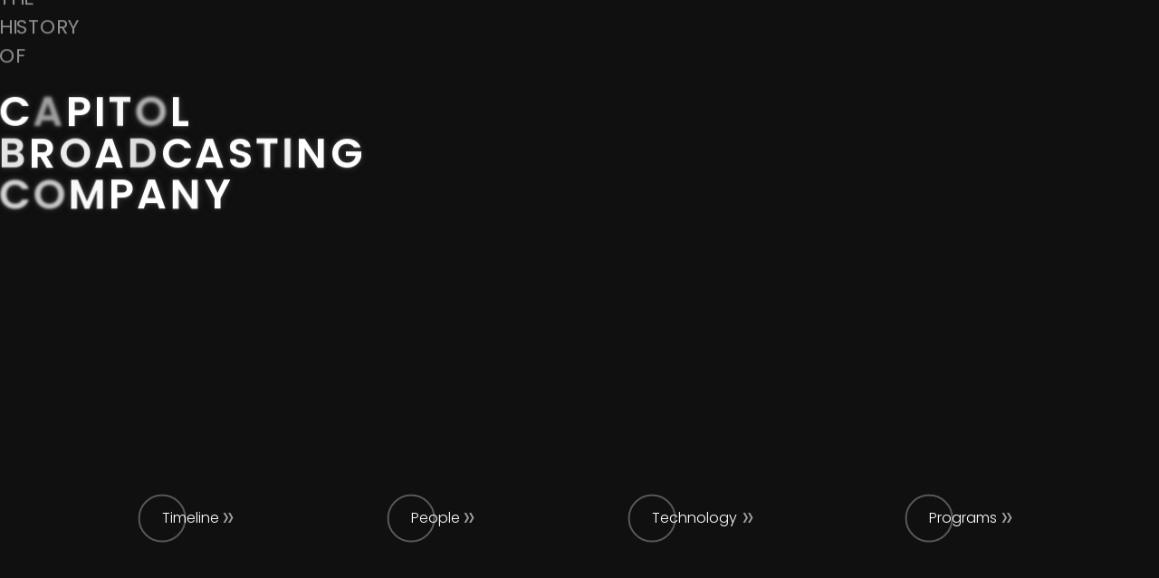

--- FILE ---
content_type: text/html; charset=UTF-8
request_url: https://history.capitolbroadcasting.com/media-assets/charlie-gaddy/?from=10
body_size: 480
content:
<!DOCTYPE html>
<html lang="en">
<head>  <meta charset="utf-8">
  <meta content="width=device-width, initial-scale=1.0" name="viewport">
<title>CBC History</title>
<link rel="preconnect" href="https://fonts.googleapis.com">
<link rel="preconnect" href="https://fonts.gstatic.com" crossorigin>
<link href="https://fonts.googleapis.com/css2?family=League+Gothic&family=Poppins:ital,wght@0,100;0,200;0,300;0,400;0,500;0,600;0,700;0,800;0,900;1,100;1,200;1,300;1,400;1,500;1,600;1,700;1,800;1,900&display=swap" rel="stylesheet">
        <link href="/assets/css/site.min.css?v=6a9233d8906d0bebe25f58feb16b9503" rel="stylesheet"></head><body>
<script src="https://code.jquery.com/jquery-3.7.1.min.js" integrity="sha256-/JqT3SQfawRcv/BIHPThkBvs0OEvtFFmqPF/lYI/Cxo=" crossorigin="anonymous"></script>
<script src="https://code.jquery.com/ui/1.14.1/jquery-ui.min.js" integrity="sha256-AlTido85uXPlSyyaZNsjJXeCs07eSv3r43kyCVc8ChI=" crossorigin="anonymous"></script>
<script src="/assets/js/hammer.min.js"></script>
<script src="/assets/js/film-noise-min.js"></script>
<script src="/assets/js/site.min.js?v=6a9233d8906d0bebe25f58feb16b9503"></script></body></html><!-- render_success -->

--- FILE ---
content_type: text/css
request_url: https://history.capitolbroadcasting.com/assets/css/site.min.css?v=6a9233d8906d0bebe25f58feb16b9503
body_size: 4598
content:
@charset "UTF-8";
/* Box sizing rules */
*,
*::before,
*::after {
  -webkit-box-sizing: border-box;
          box-sizing: border-box;
}

/* Prevent font size inflation */
html {
  -moz-text-size-adjust: none;
  -webkit-text-size-adjust: none;
  -ms-text-size-adjust: none;
      text-size-adjust: none;
}

/* Remove default margin in favour of better control in authored CSS */
body, h1, h2, h3, h4, p,
figure, blockquote, dl, dd {
  -webkit-margin-after: 0;
          margin-block-end: 0;
}

/* Remove list styles on ul, ol elements with a list role, which suggests default styling will be removed */
ul[role=list],
ol[role=list] {
  list-style: none;
}

/* Set core body defaults */
body {
  min-height: 100vh;
  line-height: 1.5;
  margin: 0;
  padding: 0;
}

/* Set shorter line heights on headings and interactive elements */
h1, h2, h3, h4,
button, input, label {
  line-height: 1.1;
}

/* Balance text wrapping on headings */
h1, h2,
h3, h4 {
  text-wrap: balance;
}

/* A elements that don't have a class get default styles */
a:not([class]) {
  -webkit-text-decoration-skip: ink;
          text-decoration-skip-ink: auto;
  color: currentColor;
}

/* Make images easier to work with */
img,
picture {
  max-width: 100%;
  display: block;
}

/* Inherit fonts for inputs and buttons */
input, button,
textarea, select {
  font-family: inherit;
  font-size: inherit;
}

/* Make sure textareas without a rows attribute are not tiny */
textarea:not([rows]) {
  min-height: 10em;
}

/* Anything that has been anchored to should have extra scroll margin */
:target {
  scroll-margin-block: 5ex;
}

body {
  font-family: "Poppins", sans-serif;
  font-weight: 200;
  background-color: rgb(16, 16, 16);
}

.app-wrapper {
  position: fixed;
  background-color: rgb(16, 16, 16);
  height: 100vh;
  right: -1px;
  left: -1px;
  overflow: hidden;
}

.nav-container {
  z-index: 7;
  -webkit-transition: all 0.75s ease;
  transition: all 0.75s ease;
  opacity: 0;
  position: absolute;
  left: 0;
  right: 0;
  bottom: 12%;
  text-align: center;
}
.nav-container a {
  display: inline-block;
  margin-top: 1rem;
  margin-bottom: 1rem;
  margin-right: 2rem;
  margin-left: 2rem;
}
@media (min-width: 576px) {
  .nav-container {
    top: 75%;
    bottom: unset;
    display: -webkit-box;
    display: -ms-flexbox;
    display: flex;
    -webkit-box-orient: horizontal;
    -webkit-box-direction: normal;
        -ms-flex-direction: row;
            flex-direction: row;
    -webkit-box-pack: space-evenly;
        -ms-flex-pack: space-evenly;
            justify-content: space-evenly;
    -webkit-box-align: center;
        -ms-flex-align: center;
            align-items: center;
  }
  .nav-container br {
    display: none;
  }
}
.nav-container.top {
  background-color: rgb(0, 0, 0);
  top: 70px;
  right: -100%;
  bottom: unset;
  display: -webkit-box;
  display: -ms-flexbox;
  display: flex;
  -webkit-box-orient: vertical;
  -webkit-box-direction: normal;
      -ms-flex-direction: column;
          flex-direction: column;
  -webkit-box-pack: space-evenly;
      -ms-flex-pack: space-evenly;
          justify-content: space-evenly;
  -webkit-box-align: center;
      -ms-flex-align: center;
          align-items: center;
  left: unset;
  width: 85%;
  border: 1px solid #434343;
  border-radius: 5px;
  padding: 3rem 2rem;
}
.nav-container.top a {
  margin-bottom: 2rem;
}
.nav-container.top br {
  display: none;
}
.nav-container.top.show {
  right: 2%;
}
@media (min-width: 768px) {
  .nav-container.top {
    -webkit-box-orient: horizontal;
    -webkit-box-direction: normal;
        -ms-flex-direction: row;
            flex-direction: row;
    background-color: transparent;
    top: 10px;
    right: 2%;
    left: 40%;
    width: unset;
    border: none;
    padding: 0;
  }
  .nav-container.top a {
    margin-bottom: 0;
    --circle-width: 2.3rem;
    --font-size: 0.7rem;
  }
}

.btn-theme {
  --circle-width: 3.3rem;
  --font-size: 1rem;
  color: #fff;
  vertical-align: middle;
  display: inline-block;
  border: none;
  position: relative;
  overflow: visible;
  font-size: var(--font-size);
  font-weight: 300;
  letter-spacing: normal;
  line-height: calc(var(--font-size) * 2);
  text-decoration: none;
  background: none;
  cursor: pointer;
  text-wrap: nowrap;
  margin-left: calc(var(--circle-width) / 2);
  margin-right: calc(var(--circle-width) / 2);
  -webkit-transition: all 0.5s ease;
  transition: all 0.5s ease;
  --arrow-offset: 105%;
}
.btn-theme.btn-sm {
  --circle-width: 2.3rem;
  --font-size: 0.7rem;
}
.btn-theme.btn-dark {
  color: rgb(16, 16, 16);
}
.btn-theme.btn-dark {
  font-weight: 400;
}
.btn-theme::before {
  content: "";
  position: absolute;
  top: 50%;
  display: block;
  width: var(--circle-width);
  height: var(--circle-width);
  border: 2px solid rgba(255, 255, 255, 0.3);
  border-radius: 50%;
  -webkit-transition: all 0.5s ease;
  transition: all 0.5s ease;
}
.btn-theme.btn-dark::before {
  border: 2px solid rgba(0, 0, 0, 0.15);
}
.btn-theme.btn-left::before {
  right: 0;
  -webkit-transform: translate(50%, -50%);
          transform: translate(50%, -50%);
}
.btn-theme.btn-right::before {
  left: 0;
  -webkit-transform: translate(-50%, -50%);
          transform: translate(-50%, -50%);
}
.btn-theme::after {
  position: absolute;
  -webkit-transition: all 0.5s ease;
  transition: all 0.5s ease;
  color: rgba(255, 255, 255, 0.6);
  vertical-align: middle;
  display: inline-block;
  top: -5%;
  font-size: calc(var(--font-size) * 2);
  line-height: calc(var(--font-size) * 2);
}
.btn-theme.btn-dark::after {
  color: rgba(16, 16, 16, 0.6);
}
.btn-theme.btn-left::after {
  content: "«";
  right: var(--arrow-offset);
  padding-left: 0.2rem;
}
.btn-theme.btn-right::after {
  content: "»";
  left: var(--arrow-offset);
  padding-right: 0.2rem;
}
.btn-theme:hover, .btn-theme:active {
  color: #FFF;
}
.btn-theme.btn-dark:hover, .btn-theme.btn-dark:active {
  color: rgb(16, 16, 16);
}
.btn-theme:hover.btn-left::before {
  right: 0;
  -webkit-transform: translate(50%, -50%) scale(1.15);
          transform: translate(50%, -50%) scale(1.15);
}
.btn-theme:hover.btn-right::before {
  left: 0;
  -webkit-transform: translate(-50%, -50%) scale(1.15);
          transform: translate(-50%, -50%) scale(1.15);
}
.btn-theme:hover.btn-left::after {
  padding-left: 0.2rem;
  right: calc(1.05 * var(--arrow-offset));
}
.btn-theme:hover.btn-right::after {
  padding-right: 0.2rem;
  left: calc(1.05 * var(--arrow-offset));
}

/**
 * z-index layers:
 * slideshow:
 * 1 = last image as it's fading out
 * 2 = current image shown
 * 3 = blinkoff effect element
 * 4 = noise
 * 5 = darkened_edges mask
 * 6 = text overlay
 * 7 = main nav-container
 */
@-webkit-keyframes slideshow_zoomin_img {
  from {
    -webkit-transform: scale(1);
            transform: scale(1);
  }
  to {
    -webkit-transform: scale(1.3);
            transform: scale(1.3);
  }
}
@keyframes slideshow_zoomin_img {
  from {
    -webkit-transform: scale(1);
            transform: scale(1);
  }
  to {
    -webkit-transform: scale(1.3);
            transform: scale(1.3);
  }
}
@-webkit-keyframes fadein {
  from {
    opacity: 0;
  }
  to {
    opacity: 1;
  }
}
@keyframes fadein {
  from {
    opacity: 0;
  }
  to {
    opacity: 1;
  }
}
@-webkit-keyframes fadeout {
  from {
    opacity: 1;
  }
  to {
    opacity: 0;
  }
}
@keyframes fadeout {
  from {
    opacity: 1;
  }
  to {
    opacity: 0;
  }
}
@-webkit-keyframes slideshow_zoomin_text_overlay {
  from {
    -webkit-transform: scale(1);
            transform: scale(1);
  }
  to {
    -webkit-transform: scale(1.2);
            transform: scale(1.2);
  }
}
@keyframes slideshow_zoomin_text_overlay {
  from {
    -webkit-transform: scale(1);
            transform: scale(1);
  }
  to {
    -webkit-transform: scale(1.2);
            transform: scale(1.2);
  }
}
@-webkit-keyframes slideshow_zoomin_title_slide_text_overlay {
  from {
    -webkit-transform: translateX(-50%) scale(1);
            transform: translateX(-50%) scale(1);
  }
  to {
    -webkit-transform: translateX(-50%) scale(1.2);
            transform: translateX(-50%) scale(1.2);
  }
}
@keyframes slideshow_zoomin_title_slide_text_overlay {
  from {
    -webkit-transform: translateX(-50%) scale(1);
            transform: translateX(-50%) scale(1);
  }
  to {
    -webkit-transform: translateX(-50%) scale(1.2);
            transform: translateX(-50%) scale(1.2);
  }
}
@-webkit-keyframes slideshow_appear_letters_text_overlay {
  from {
    opacity: 0;
    -webkit-filter: blur(4px);
            filter: blur(4px);
  }
  to {
    opacity: 1;
    -webkit-filter: blur(0);
            filter: blur(0);
  }
}
@keyframes slideshow_appear_letters_text_overlay {
  from {
    opacity: 0;
    -webkit-filter: blur(4px);
            filter: blur(4px);
  }
  to {
    opacity: 1;
    -webkit-filter: blur(0);
            filter: blur(0);
  }
}
.slideshow-wrapper {
  position: absolute;
  inset: 0;
  background-color: rgb(16, 16, 16);
}
.slideshow-wrapper .img-wrapper {
  position: absolute;
  top: 50%;
  left: 50%;
  width: 100%;
  height: 100%;
  -webkit-transform: translate(-50%, -50%);
          transform: translate(-50%, -50%);
  z-index: 0;
  opacity: 1;
  overflow: hidden;
  background-color: transparent;
}
.slideshow-wrapper .img-wrapper .img {
  opacity: 0;
  position: absolute;
  left: 0;
  width: 100%;
  height: 100%;
  -o-object-fit: cover;
     object-fit: cover;
  display: block;
  z-index: 2;
  -webkit-transform: scale(1);
          transform: scale(1);
  -webkit-transform-origin: center center;
          transform-origin: center center;
}
.slideshow-wrapper .img-wrapper .blinkoff {
  position: absolute;
  inset: 0;
  opacity: 0;
  background-color: white;
  z-index: 3;
}
.slideshow-wrapper .noise {
  position: absolute;
  top: 0;
  left: 0;
  width: 100%;
  height: 100%;
  z-index: 4;
  opacity: 0.5;
}
.slideshow-wrapper .darkened-edges {
  position: absolute;
  top: 50%;
  left: 50%;
  height: 100%;
  width: 100%;
  -webkit-transform: translate(-50%, -50%);
          transform: translate(-50%, -50%);
  opacity: 1;
  background: rgb(16, 16, 16);
  -webkit-mask-repeat: no-repeat;
          mask-repeat: no-repeat;
  -webkit-mask-position: center;
          mask-position: center;
  -webkit-mask-size: 100% 100%;
          mask-size: 100% 100%;
  z-index: 5;
}
.slideshow-wrapper .txt-overlay {
  position: absolute;
  opacity: 1;
  width: 70%;
  -webkit-transform: scale(1);
          transform: scale(1);
  z-index: 6;
}
@media (min-width: 576px) {
  .slideshow-wrapper .txt-overlay {
    width: 65%;
  }
}
@media (min-width: 768px) {
  .slideshow-wrapper .txt-overlay {
    width: 55%;
  }
}
@media (min-width: 992px) {
  .slideshow-wrapper .txt-overlay {
    width: 48%;
  }
}
.slideshow-wrapper .txt-overlay.center {
  top: 15%;
  left: 50%;
  text-align: center;
  -webkit-transform-origin: center center;
          transform-origin: center center;
  -webkit-transform: translateX(-50%) scale(1);
          transform: translateX(-50%) scale(1);
}
.slideshow-wrapper .txt-overlay.center .logo {
  display: inline-block;
  margin-top: 1rem;
  width: 40%;
}
@media (min-width: 576px) {
  .slideshow-wrapper .txt-overlay.center .logo {
    width: 34%;
  }
}
@media (min-width: 768px) {
  .slideshow-wrapper .txt-overlay.center .logo {
    width: 27%;
  }
}
@media (min-width: 992px) {
  .slideshow-wrapper .txt-overlay.center .logo {
    width: 20%;
  }
}
.slideshow-wrapper .txt-overlay.top {
  top: 5%;
}
@media (min-width: 768px) {
  .slideshow-wrapper .txt-overlay.top {
    top: 5%;
  }
}
.slideshow-wrapper .txt-overlay.bottom {
  top: 5%;
}
@media (min-width: 768px) {
  .slideshow-wrapper .txt-overlay.bottom {
    top: unset;
    bottom: 40%;
  }
}
.slideshow-wrapper .txt-overlay.left {
  text-align: left;
  left: 5%;
}
.slideshow-wrapper .txt-overlay.right {
  text-align: right;
  right: 5%;
}
.slideshow-wrapper .txt-overlay.top.left {
  -webkit-transform-origin: top left;
          transform-origin: top left;
}
.slideshow-wrapper .txt-overlay.top.right {
  -webkit-transform-origin: top right;
          transform-origin: top right;
}
.slideshow-wrapper .txt-overlay.bottom.left {
  -webkit-transform-origin: top left;
          transform-origin: top left;
}
@media (min-width: 768px) {
  .slideshow-wrapper .txt-overlay.bottom.left {
    -webkit-transform-origin: bottom left;
            transform-origin: bottom left;
  }
}
.slideshow-wrapper .txt-overlay.bottom.right {
  -webkit-transform-origin: top right;
          transform-origin: top right;
}
@media (min-width: 768px) {
  .slideshow-wrapper .txt-overlay.bottom.right {
    -webkit-transform-origin: bottom right;
            transform-origin: bottom right;
  }
}
.slideshow-wrapper .txt-overlay.zoomin {
  -webkit-animation: slideshow_zoomin_text_overlay 5s cubic-bezier(0, 0.35, 0.06, 0.88) forwards;
          animation: slideshow_zoomin_text_overlay 5s cubic-bezier(0, 0.35, 0.06, 0.88) forwards;
}
.slideshow-wrapper .txt-overlay.zoomin.center {
  -webkit-animation: slideshow_zoomin_title_slide_text_overlay 5s cubic-bezier(0, 0.35, 0.06, 0.88) forwards;
          animation: slideshow_zoomin_title_slide_text_overlay 5s cubic-bezier(0, 0.35, 0.06, 0.88) forwards;
}
.slideshow-wrapper .txt-overlay.zoomin.zoomout {
  -webkit-animation: fadeout 1s ease-in-out forwards, slideshow_zoomin_text_overlay 5s cubic-bezier(0, 0.35, 0.06, 0.88) forwards;
          animation: fadeout 1s ease-in-out forwards, slideshow_zoomin_text_overlay 5s cubic-bezier(0, 0.35, 0.06, 0.88) forwards;
}
.slideshow-wrapper .txt-overlay.zoomin.zoomout.center {
  -webkit-animation: fadeout 1s ease-in-out forwards, slideshow_zoomin_title_slide_text_overlay 5s cubic-bezier(0, 0.35, 0.06, 0.88) forwards;
          animation: fadeout 1s ease-in-out forwards, slideshow_zoomin_title_slide_text_overlay 5s cubic-bezier(0, 0.35, 0.06, 0.88) forwards;
}
.slideshow-wrapper .txt-overlay .year-text {
  font-family: "League Gothic", sans-serif;
  font-optical-sizing: auto;
  font-weight: 600;
  font-style: normal;
  font-variation-settings: "wdth" 100;
  letter-spacing: 1px;
  display: inline-block;
  background-color: rgba(255, 255, 255, 0.7);
  color: rgba(0, 23, 139, 0.8);
  font-size: calc(2.3rem * 0.7);
  line-height: 1;
  padding: 0.2rem;
  padding-bottom: 0.1rem;
}
@media (min-width: 576px) {
  .slideshow-wrapper .txt-overlay .year-text {
    font-size: calc(2.3rem * 0.85);
  }
}
@media (min-width: 768px) {
  .slideshow-wrapper .txt-overlay .year-text {
    font-size: 2.3rem;
  }
}
.slideshow-wrapper .txt-overlay .preheader-text {
  font-family: "Poppins", serif;
  font-optical-sizing: auto;
  font-weight: 400;
  font-style: normal;
  color: rgba(255, 255, 255, 0.7);
  font-size: calc(1.2rem * 0.7);
}
@media (min-width: 576px) {
  .slideshow-wrapper .txt-overlay .preheader-text {
    font-size: calc(1.2rem * 0.85);
  }
}
@media (min-width: 768px) {
  .slideshow-wrapper .txt-overlay .preheader-text {
    font-size: 1.2rem;
  }
}
.slideshow-wrapper .txt-overlay .header-text {
  font-family: "Poppins", serif;
  font-weight: 600;
  font-optical-sizing: auto;
  font-style: normal;
  letter-spacing: 3px;
  color: white;
  line-height: 1;
  font-size: calc(2.5rem * 0.7);
}
@media (min-width: 576px) {
  .slideshow-wrapper .txt-overlay .header-text {
    font-size: calc(2.5rem * 0.85);
  }
}
@media (min-width: 768px) {
  .slideshow-wrapper .txt-overlay .header-text {
    font-size: 2.5rem;
  }
}
.slideshow-wrapper .txt-overlay .content-text {
  font-family: "Poppins", serif;
  font-optical-sizing: auto;
  font-weight: 400;
  font-style: normal;
  color: rgba(255, 255, 255, 0.7);
  font-size: 1rem;
  line-height: 1.4;
}

/**
 * z-index layers:
 * slideshow:
 * 4 = darkened-top-edge (under the nav)
 * 5 = timeline title
 * 6 = modal
 * 6 = timeline-nav-container
 * 7 = main nav-container and scroll up/down arrows
 */
.timeline-wrapper {
  --marker-size: 10px;
  --left-offset: 5%;
  position: absolute;
  overflow: hidden;
  background-color: rgb(16, 16, 16);
  top: 0;
  height: 100%;
  left: 0;
  width: 100%;
  opacity: 0;
}
@media (min-width: 992px) {
  .timeline-wrapper {
    --left-offset: 8%;
  }
}
.timeline-wrapper .darkened-top-edge {
  position: absolute;
  width: 100%;
  height: 125px;
  background-color: rgb(16, 16, 61);
  background: -webkit-gradient(linear, left top, left bottom, color-stop(50%, rgb(16, 16, 16)), to(rgba(16, 16, 16, 0)));
  background: linear-gradient(180deg, rgb(16, 16, 16) 50%, rgba(16, 16, 16, 0) 100%);
  z-index: 4;
}
.timeline-wrapper .timeline-nav-container {
  position: absolute;
  display: -webkit-box;
  display: -ms-flexbox;
  display: flex;
  -webkit-box-orient: horizontal;
  -webkit-box-direction: normal;
      -ms-flex-direction: row;
          flex-direction: row;
  -webkit-box-pack: justify;
      -ms-flex-pack: justify;
          justify-content: space-between;
  left: 10px;
  right: 10px;
  z-index: 6;
  opacity: 0;
  top: 10px;
}
.timeline-wrapper .timeline-nav-container .left {
  display: -webkit-box;
  display: -ms-flexbox;
  display: flex;
  -webkit-box-align: center;
      -ms-flex-align: center;
          align-items: center;
}
.timeline-wrapper .timeline-nav-container .left a {
  margin-right: 2rem;
}
.timeline-wrapper .timeline-nav-container .mobile-nav-icon {
  visibility: visible;
  font-size: 2rem;
  color: white;
  text-decoration: none;
}
@media (min-width: 768px) {
  .timeline-wrapper .timeline-nav-container .mobile-nav-icon {
    visibility: hidden;
  }
}
.timeline-wrapper .timeline-nav-container .mobile-nav-icon:hover, .timeline-wrapper .timeline-nav-container .mobile-nav-icon:active, .timeline-wrapper .timeline-nav-container .mobile-nav-icon:visited {
  color: white;
}
.timeline-wrapper > .title {
  position: absolute;
  display: inline;
  top: 75px;
  left: 50%;
  -webkit-transform: translateX(-50%);
          transform: translateX(-50%);
  width: 86%;
  z-index: 5;
  font-size: calc(1.9rem * 0.7);
  font-family: "League Gothic", sans-serif;
  font-optical-sizing: auto;
  font-weight: 600;
  font-style: normal;
  font-variation-settings: "wdth" 100;
  letter-spacing: 2px;
  text-transform: uppercase;
  text-align: center;
  background-color: rgba(255, 255, 255, 0.7);
  color: rgba(0, 23, 139, 0.8);
  padding: 0.2rem;
  padding-bottom: 0.1rem;
  line-height: 1;
}
@media (min-width: 576px) {
  .timeline-wrapper > .title {
    font-size: calc(1.9rem * 0.85);
  }
}
@media (min-width: 768px) {
  .timeline-wrapper > .title {
    font-size: 1.9rem;
  }
}
.timeline-wrapper .line {
  position: absolute;
  width: 2px;
  top: 50px;
  left: var(--left-offset);
  bottom: 0;
  background-color: white;
  background: linear-gradient(to bottom, transparent 0px, white 100px, white calc(100% - 40px), transparent 100%);
}
.timeline-wrapper .triangle-pos-marker {
  position: absolute;
  top: 50%;
  left: var(--left-offset);
  height: calc(3 * var(--marker-size));
  -webkit-transform: translate(-101%, -50%);
          transform: translate(-101%, -50%);
}
.timeline-wrapper .scroll-up-btn, .timeline-wrapper .scroll-down-btn {
  position: absolute;
  right: 0;
  z-index: 7;
  width: 4%;
  display: none;
  cursor: pointer;
}
@media (min-width: 576px) {
  .timeline-wrapper .scroll-up-btn, .timeline-wrapper .scroll-down-btn {
    display: block;
    width: 7%;
  }
}
@media (min-width: 768px) {
  .timeline-wrapper .scroll-up-btn, .timeline-wrapper .scroll-down-btn {
    display: block;
    width: 6%;
  }
}
@media (min-width: 992px) {
  .timeline-wrapper .scroll-up-btn, .timeline-wrapper .scroll-down-btn {
    display: block;
    width: 5%;
  }
}
.timeline-wrapper .scroll-up-btn {
  bottom: 52%;
}
.timeline-wrapper .scroll-down-btn {
  top: 52%;
  -webkit-transform: rotate(180deg);
          transform: rotate(180deg);
}
.timeline-wrapper .marker-wrapper {
  position: absolute;
  height: 0;
  width: 0;
  left: var(--left-offset);
}
.timeline-wrapper .marker-wrapper .mark-wrapper {
  width: var(--marker-size);
  height: var(--marker-size);
  -webkit-transform: translate(-50%, -50%);
          transform: translate(-50%, -50%);
  position: absolute;
  left: 1px;
}
.timeline-wrapper .marker-wrapper .mark-wrapper .mark {
  position: absolute;
  top: 0;
  left: 0;
}
.timeline-wrapper .marker-label-wrapper {
  position: absolute;
  top: 0;
  -webkit-transform-origin: left center;
          transform-origin: left center;
  left: 10px;
}
.timeline-wrapper .marker-label-wrapper .marker-label {
  position: absolute;
  left: 0;
  top: 0;
  display: inline-block;
  font-size: calc(1rem * 0.7);
  text-decoration: none;
  color: white;
  -webkit-transform-origin: top left;
          transform-origin: top left;
  text-align: center;
  -webkit-transform: rotate(270deg) translateX(-50%);
          transform: rotate(270deg) translateX(-50%);
  line-height: 1;
  width: 150px;
}
@media (min-width: 576px) {
  .timeline-wrapper .marker-label-wrapper .marker-label {
    font-size: calc(1rem * 0.85);
  }
}
@media (min-width: 768px) {
  .timeline-wrapper .marker-label-wrapper .marker-label {
    font-size: 1rem;
  }
}
@media (min-width: 768px) {
  .timeline-wrapper .marker-label-wrapper .marker-label {
    position: relative;
    text-align: left;
    -webkit-transform-origin: unset;
            transform-origin: unset;
    -webkit-transform: translateY(-50%);
            transform: translateY(-50%);
    line-height: 1.2;
    width: unset;
  }
}
.timeline-wrapper .marker-label-wrapper .marker-label.label-style1 {
  font-size: calc(1.9rem * 0.7);
  font-family: "League Gothic", sans-serif;
  font-optical-sizing: auto;
  font-weight: 600;
  font-style: normal;
  font-variation-settings: "wdth" 100;
  white-space: nowrap;
  letter-spacing: 1px;
  background-color: rgba(255, 255, 255, 0.7);
  color: rgba(0, 23, 139, 0.8);
  padding: 0.2rem;
  padding-bottom: 0.1rem;
}
@media (min-width: 576px) {
  .timeline-wrapper .marker-label-wrapper .marker-label.label-style1 {
    font-size: calc(1.9rem * 0.85);
  }
}
@media (min-width: 768px) {
  .timeline-wrapper .marker-label-wrapper .marker-label.label-style1 {
    font-size: 1.9rem;
  }
}
.timeline-wrapper .item {
  -webkit-box-align: center;
      -ms-flex-align: center;
          align-items: center;
  -webkit-box-sizing: border-box;
          box-sizing: border-box;
  position: absolute;
  opacity: 0;
  -webkit-transform-origin: left center;
          transform-origin: left center;
  padding: 1rem;
  background-color: #272727;
  border: 1px solid #434343;
  border-radius: 5px;
  top: 100%;
  left: 18%;
  right: 2%;
}
@media (min-width: 576px) {
  .timeline-wrapper .item {
    right: 7%;
  }
}
@media (min-width: 768px) {
  .timeline-wrapper .item {
    left: 25%;
    right: 6%;
  }
}
@media (min-width: 992px) {
  .timeline-wrapper .item {
    left: 28%;
    right: 5%;
  }
}
.timeline-wrapper .item.no_marker_labels {
  left: 15%;
}
.timeline-wrapper .item .item-content-wrapper {
  display: block;
}
.timeline-wrapper .item .item-content-wrapper.no-content {
  display: -webkit-box;
  display: -ms-flexbox;
  display: flex;
  -webkit-box-align: center;
      -ms-flex-align: center;
          align-items: center;
  -webkit-box-pack: justify;
      -ms-flex-pack: justify;
          justify-content: space-between;
}
.timeline-wrapper .item .item-content-wrapper.no-content .image-container {
  -webkit-box-ordinal-group: 3;
      -ms-flex-order: 2;
          order: 2;
}
.timeline-wrapper .item .item-content-wrapper .image-container {
  display: none;
}
.timeline-wrapper .item .item-content-wrapper .image-container img {
  max-width: 100%;
  height: auto;
  display: block;
  border-radius: 5px;
}
@media (min-width: 576px) {
  .timeline-wrapper .item .item-content-wrapper.wide-right .image-container {
    display: block;
    float: right;
    margin: 0 0 1rem 1rem;
    width: 30%;
  }
}
@media (min-width: 430px) {
  .timeline-wrapper .item .item-content-wrapper.narrow-right .image-container {
    display: block;
    float: right;
    margin: 0 0 1rem 1rem;
    width: 30%;
  }
}
.timeline-wrapper .item .text-container .title {
  display: block;
  font-size: calc(2rem * 0.7);
  text-decoration: none;
  color: white;
  line-height: 1.2;
  font-weight: 300;
  letter-spacing: 0;
  margin-bottom: 0.5rem;
}
@media (min-width: 576px) {
  .timeline-wrapper .item .text-container .title {
    font-size: calc(2rem * 0.85);
  }
}
@media (min-width: 768px) {
  .timeline-wrapper .item .text-container .title {
    font-size: 2rem;
  }
}
.timeline-wrapper .item .text-container p {
  font-size: calc(1rem * 0.7);
  font-weight: 400;
  color: rgba(255, 255, 255, 0.6);
  letter-spacing: 0.01em;
  line-height: 2;
}
@media (min-width: 576px) {
  .timeline-wrapper .item .text-container p {
    font-size: calc(1rem * 0.85);
  }
}
@media (min-width: 768px) {
  .timeline-wrapper .item .text-container p {
    font-size: 1rem;
  }
}
.timeline-wrapper .item .text-container .link {
  margin-top: 2rem;
  margin-bottom: 2rem;
}
.timeline-wrapper .item .text-container .link .btn-theme {
  --circle-width: 2.3rem;
  --font-size: 0.7rem;
}
@media (min-width: 576px) {
  .timeline-wrapper .item .text-container .link .btn-theme {
    --circle-width: 3.3rem;
    --font-size: 1rem;
  }
}
.timeline-wrapper .modal-wrapper {
  position: absolute;
  overflow: hidden;
  background-color: rgba(16, 16, 16, 0.5);
  top: 0;
  height: 100%;
  left: 0;
  width: 100%;
  z-index: 6;
}
.timeline-wrapper .modal-wrapper .close-btn {
  display: block;
  position: absolute;
  font-size: 2.5rem;
  line-height: 1;
  padding: 5px;
  color: rgb(16, 16, 16);
  text-decoration: none;
  -webkit-transition: color 0.2s;
  transition: color 0.2s;
  background: #FFF;
  background: radial-gradient(circle, rgba(255, 255, 255, 0.5) 50%, rgba(0, 0, 0, 0) 90%);
  border-radius: 20px;
}
.timeline-wrapper .modal-wrapper .close-btn:active, .timeline-wrapper .modal-wrapper .close-btn:visited {
  color: rgb(16, 16, 16);
}
.timeline-wrapper .modal-wrapper .close-btn:hover {
  color: rgba(16, 16, 16, 0.8);
}
.timeline-wrapper .modal-wrapper .more-btn-wrapper {
  margin-top: 2rem;
  margin-bottom: 2rem;
  text-align: right;
}
.timeline-wrapper .modal-wrapper .content {
  position: absolute;
  background-color: rgb(250, 250, 250);
  border-radius: 10px;
  padding: 1rem 2rem;
  overflow-y: scroll;
  overflow-x: hidden;
  font-size: 1rem;
  font-weight: 400;
  color: #777777;
  letter-spacing: 0.01em;
  line-height: 2;
}
.timeline-wrapper .modal-wrapper .content h2 {
  font-size: calc(2rem * 0.7);
  line-height: 1.2;
  font-weight: 300;
  letter-spacing: 0;
  margin-bottom: 1.8rem;
  color: #111;
}
@media (min-width: 576px) {
  .timeline-wrapper .modal-wrapper .content h2 {
    font-size: calc(2rem * 0.85);
  }
}
@media (min-width: 768px) {
  .timeline-wrapper .modal-wrapper .content h2 {
    font-size: 2rem;
  }
}
.timeline-wrapper .modal-wrapper .content .thumbnail {
  float: right;
  margin-left: 1rem;
  margin-bottom: 1rem;
}
.timeline-wrapper .modal-wrapper .content .image-container {
  margin-top: 2rem;
  margin-bottom: 2rem;
  text-align: center;
}
.timeline-wrapper .modal-wrapper .content .image-container img {
  display: inline-block;
}
.timeline-wrapper .modal-wrapper .content .video-container {
  margin-top: 2rem;
  margin-bottom: 2rem;
  aspect-ratio: 16/9; /* fallback for known ratios */
  width: 100%;
}
.timeline-wrapper .modal-wrapper .content .video-container video {
  width: 100%;
  height: 100%;
  -o-object-fit: cover;
     object-fit: cover;
}
.timeline-wrapper .modal-wrapper .content .audio-container audio {
  width: 100%;
  margin-top: 2rem;
  margin-bottom: 2rem;
}
.timeline-wrapper .modal-wrapper .content .document-container {
  width: 100%;
  max-width: 100%;
  height: 0;
  padding-bottom: 135%;
  position: relative;
  overflow: hidden;
}
.timeline-wrapper .modal-wrapper .content .document-container object {
  position: absolute;
  top: 0;
  left: 0;
  width: 100%;
  height: 100%;
  border: none;
}
/*# sourceMappingURL=site.min.css.map */

--- FILE ---
content_type: application/javascript
request_url: https://history.capitolbroadcasting.com/assets/js/site.min.js?v=6a9233d8906d0bebe25f58feb16b9503
body_size: 12296
content:


$(document).ready(function(){
    let app = App.get_instance();
    app.start();
});




class App {
    
    static instance = null;
    static get_instance() {
        if (App.instance === null) {
            App.instance = new App();
        }
        return App.instance;
    }
    
    app_wrapper;
    slideshow;
    timeline;
    
    start() {
        
        this.app_wrapper = $('<div />');
        this.app_wrapper.addClass('app-wrapper');
        $("body").append(this.app_wrapper);
        
        this.slideshow = new FilmSlideshow();
        this.timeline = new Timeline();
        
        Utils.setTimeout(() => {
            this.slideshow.start();
            this.whats_running = this.slideshow;
        }, 100);
        
        Utils.setTimeout(() => {
            this.build_nav();
        }, 500);
        
    }
    
    nav_container = null;
    nav_disabled = false;
    build_nav() {
    
        this.nav_container = $('<div />');
        this.nav_container.addClass("nav-container");
        
        let nav_items = [
            ["Timeline", "timeline"],
            ["People", "person"],
            ["Technology", "technology"],
            ["Programs", "program"],
        ];
        for (let i = 0; i < nav_items.length; i++) {
            let nav_item = nav_items[i];
            let label = nav_item[0];
            let timeline_iden = nav_item[1];
            
            let btn = $('<a href="#">' + label + '</a>');
            btn.addClass("btn-theme btn-right");
            btn.data("timeline_iden", timeline_iden);
            
            btn.on("click", (e) => {
                e.preventDefault();
                if (this.nav_disabled) {
                    return;
                }
                this.nav_disabled = true;
                this.nav_container.removeClass("show");
                let btn = $(e.target);
                this.whats_running.stop(() => {
                    this.move_nav_to_top();
                    this.nav_disabled = false;
                    this.timeline.start(btn.data("timeline_iden"), () => {
                        // on timeline quit
                        this.move_nav_to_middle();
                        this.slideshow.start();
                        this.nav_disabled = false;
                        this.whats_running = this.slideshow;
                    });
                    this.whats_running = this.timeline;
                });
            })
            this.nav_container.append(btn);
            if (i === 1) {
                this.nav_container.append('<br />');
            }
        }

        this.app_wrapper.append(this.nav_container);
        this.nav_container.animate({
            opacity: 1,
        }, 1000);
        
    }

    move_nav_to_top() {
        this.nav_container.addClass("top");
        // this.nav_container.find("a").addClass("btn-sm");
    }
    
    move_nav_to_middle() {
        this.nav_container.removeClass("top");
        // this.nav_container.find("a").removeClass("btn-sm");
    }
    
}


class FilmSlideshow {
    
    is_running = false;
    slideshow_wrapper = null;
    image_wrapper = null;
    noise = null;
    darkened_edges = null;
    
    slide_transition_speed = 8000;
    
    start() {
        
        if (this.is_running) {
            return;
        }
        this.is_running = true;
        
        if (this.slideshow_wrapper === null) {
            this.slideshow_wrapper = $('<div />');
            this.slideshow_wrapper.addClass("slideshow-wrapper");
            
            this.image_wrapper = $('<div />');
            this.image_wrapper.addClass("img-wrapper");
            this.slideshow_wrapper.append(this.image_wrapper);
            
            this.noise = $('<div />');
            this.noise.addClass("noise");
            this.slideshow_wrapper.append(this.noise);
            
            this.darkened_edges = $('<div />');
            this.darkened_edges.addClass("darkened-edges");
            this.slideshow_wrapper.append(this.darkened_edges);
            
            App.get_instance().app_wrapper.append(this.slideshow_wrapper);

        }
        
        
        // gradient, from center outward:
        let start_pos = 0; // from 0 at center, to 100 at edge
        let start_darkness = 50; // from 0 darkness to 100 darkness
        let end_pos = 100; // from 0 at center, to 100 at edge
        let end_darkness = 100; // from 0 darkness to 100 darkness
        
        
        this.image_wrapper.css("height", "");
        this.image_wrapper.css("width", "");
        this.image_wrapper.css("background-color", "transparent");
        this.darkened_edges.css("mask-image",
            'radial-gradient(rgba(0, 0, 0, 1) ' + start_pos + '%,'
            + ' rgba(0, 0, 0, ' + (end_darkness / 100) + ') ' + end_pos + '%'
            + ')');
        this.slideshow_wrapper.css("visibility", "visible");

        Utils.start_film_noise(this.noise);
        
        Utils.superAnimate({
                v: 0,
            }, {
                v: 1,
            }, {}, {
            step: (prop, val, percent_complete) => {
                let darkness = ((start_darkness - 100) * val) + 100;
                this.darkened_edges.css("mask-image",
                    'radial-gradient(rgba(0, 0, 0, ' + (darkness / 100) + ') ' + start_pos + '%,'
                    + ' rgba(0, 0, 0, ' + (end_darkness / 100) + ') ' + end_pos + '%'
                    + ')');
            },
            complete: () => {
                Utils.setTimeout(() => {this.show_title_slide();}, 250)
            },
            duration: 800,
            easing: "easeOutSine",
        });
        
        
    }
    
    next_slide_timeout = null;
    
    show_title_slide() {
        this.show_next_slide(true);
    }
    
    show_next_slide(load_title_slide = false) {
        this.load_slide((slide) => {
            if (slide !== null) {
                this.show_image(slide);
                this.show_text_overlay(slide);
            }
            
            if (this.slide_transition_speed) {
                this.next_slide_timeout = setTimeout(() => {
                    this.show_next_slide();
                }, this.slide_transition_speed);
            }
        }, load_title_slide);
    
    }
    
    last_slide_num = 0;
    last_layout_num = 0;
    
    load_slide(callback, load_title_slide = false) {
        
        let data = {};
        if (load_title_slide) {
            data['load_title_slide'] = true;
        }
        else {
            data['last_slide_num'] = this.last_slide_num;
        }
        
        $.ajax({
            url: '/get_slide',
            type: 'POST',
            dataType: 'json',
            data: data,
            success: (result) => {
                if (result && result.success) {
                    let payload = result.payload;
                    if (payload.slide_num) {
                        this.last_slide_num = payload.slide_num;
                    }
                    
                    let layout_num;
                    if (load_title_slide) {
                        layout_num = "title_slide";
                    }
                    else {
                        this.last_layout_num++;
                        if (this.last_layout_num > 4) {
                            this.last_layout_num = 1;
                        }
                        layout_num = this.last_layout_num;
                    }
                    
                    let slide = payload;
                    slide.layout = layout_num;
                    
                    slide.image_el = $('<img />');
                    slide.image_el.on('load', () => {
                        callback(slide);
                    });
                    slide.image_el.on('error', (err) => {
                        console.log("Could not load image " + slide.image);
                        callback(null);
                    });
                    slide.image_el.attr("alt", slide.title);
                    slide.image_el.attr('src', slide.image);
                }
                else if (!result) {
                    console.log("No result returned");
                    callback(null);
                }
                else if (!result.success) {
                    console.log(result.error_msg);
                    callback(null);
                }
            },
            error: function(xhr, status, error) {
                console.log(status);
                callback(null);
            },
        });
        
    }
    
    current_img = null;
    show_image(slide) {
        
        // sanity in case the below doesn't work
        $(".old-img").each(function() {
            // Utils.log("Sanity removed old image");
            $(this).remove();
        });
        
        if (this.current_img) {
            this.current_img.css("z-index", 1);
            this.current_img.addClass("old-img");
        }
        
        if (this.current_img) {
            this.current_img.css({
                animation: "fadeout 2s ease-in-out forwards, slideshow_zoomin_img 10s ease-out forwards"
            });
            this.current_img.on('animationend webkitAnimationEnd oAnimationEnd MSAnimationEnd', function(e) {
                if (e.originalEvent.animationName === 'fadeout') {
                    $(e.target).remove(); // might not always work
                }
            });
        }
        
        let img = slide.image_el;
        img.addClass("img");
        img.css({
            animation: "fadein 2s ease-in-out forwards, slideshow_zoomin_img 10s ease-out forwards"
        });
        this.image_wrapper.append(img);
        this.current_img = img;
        
    }
    
    current_text_overlay = null;
    show_text_overlay(slide) {
        let text_overlay = this.get_text_overlay(slide);
        
        let show = () => {
            // sanity in case the below doesn't work
            $(".txt-overlay").each(function() {
                // Utils.log("Sanity removed old txt-overlay");
                $(this).remove();
            });
            this.current_text_overlay = text_overlay;
            text_overlay.addClass("zoomin");
            this.slideshow_wrapper.append(text_overlay);
        }
        
        if (this.current_text_overlay && this.current_text_overlay.length) {
            this.current_text_overlay.on('animationend webkitAnimationEnd oAnimationEnd MSAnimationEnd', function(e) {
                if (e.originalEvent.animationName === 'fadeout') {
                    $(e.target).remove(); // might not actually get called?
                    show();
                }
            });
            this.current_text_overlay.addClass("zoomout");
        }
        else {
            show();
        }
        
    }
    
    get_text_overlay(slide) {
        if (slide.layout === 'title_slide') {
            return this.get_title_slide_overlay(slide);
        }
        return this.get_slide_overlay(slide);
    }
    
    get_title_slide_overlay(slide) {
        
        let preheader_text = slide.preheader;
        let header_text = slide.title;
        
        preheader_text = preheader_text.toUpperCase();
        header_text = header_text.toUpperCase();
        
        let text_overlay = $('<div />');
        text_overlay.addClass("center");
        text_overlay.addClass("txt-overlay");
        text_overlay.data("get_left", function(el){
            return $(window).width() / 2;
        });
        
        let preheader = $('<div>' + preheader_text + '</div>');
        preheader.addClass('preheader-text');
        preheader.css({
            opacity: 0,
            animation: 'fadein 3s ease forwards'
        });
        
        let header = $('<div />');
        header.addClass('header-text');
        header.css({
            'padding-top': '1.2rem',
        });
        
        this.add_fadein_letters(header_text, header);

        let logo = $('<img src="/assets/images/cbc-logo.png" />');
        logo.addClass("logo");
        logo.css({
            opacity: 0,
            animation: 'fadein 4s ease 2s forwards'
        });
        
        text_overlay.append(preheader, header, logo);
        return text_overlay;
        
    }
    
    get_slide_overlay(slide) {
        
        let year = slide.year;
        let header_text = slide.title;
        let content_text = slide.content;
        
        header_text = header_text.toUpperCase();
        
        let text_overlay = $('<div />');
        text_overlay.addClass("txt-overlay");
        
        // top
        if (slide.layout === 1 || slide.layout === 2) {
            text_overlay.addClass("top");
        }
        // bottom
        else {
            text_overlay.addClass("bottom");
        }
        
        // left
        if (slide.layout === 1 || slide.layout === 3) {
            text_overlay.addClass("left");
            text_overlay.data("get_left", function(el){
                // this 5% is in scss too under .txt-overlay
                let offset = 5;
                return $(window).width() * offset / 100;
            });
        }
        // right
        else {
            text_overlay.addClass("right");
            text_overlay.data("get_left", function(el){
                // this 5% is in scss too under .txt-overlay
                let offset = 5;
                return ($(window).width() * (100 - offset) / 100) - el.outerWidth();
            });
        }
        
        let year_el = $('<div>' + year + '</div>');
        year_el.addClass('year-text');
        
        let header = $('<div />');
        header.addClass('header-text');
        header.addClass('slideshow-header-text-smaller');
        header.css({
            'padding-top': '1.2rem',
            'padding-bottom': '1.2rem',
        });
        
        this.add_fadein_letters(header_text, header);
        
        let content = $('<div>' + content_text + '</div>');
        content.addClass('content-text');
        content.css({
            opacity: 0,
            animation: 'fadein 3s ease forwards'
        });
        
        text_overlay.append(year_el, header, content);
        return text_overlay;
        
    }
    
    add_fadein_letters(text, el) {
        const letters = text.split('');
        let delays = this.get_letter_fadein_timings(letters.length, 1);
        letters.forEach((char, i) => {
            let letter = $('<span>' + char + '</span>');
            let shadow_color = 'rgb(60,60,60)';
            letter.css({
                animation: "slideshow_appear_letters_text_overlay 1s ease " + delays[i] + "s forwards",
                opacity: 0,
                filter: "blur(4px)",
                'text-shadow': '0 0 7px ' + shadow_color + ', 0 0 3px ' + shadow_color,
            });
            el.append(letter);
        });
    }
    
    get_letter_fadein_timings(count, max) {
        
        count -= 5;
        const values = [];
        let power = 1.2;
        for (let i = 0; i < count; i++) {
            let linear = i / (count - 1); // evenly spaced between 0 and 1
            let curved = Math.pow(linear, power);
            let value = curved * (max);
            values.push(value);
        }
        
        values.splice(values.length, 0, ...[0,0,0,0,0]);
        values.sort(() => Math.random() - 0.5);
        
        return values;
    }
    
    stop(callback = null) {
        
        if (!this.is_running) {
            if (typeof callback === "function") {
                callback();
            }
            return;
        }
        this.is_running = false;

        clearTimeout(this.next_slide_timeout);
        this.next_slide_timeout = null;
        
        let speed = 800;
        
        let blinkoff_el = $('<div>');
        blinkoff_el.addClass("blinkoff");
        this.image_wrapper.append(blinkoff_el);
        
        let current_text_overlay_left;
        if (this.current_text_overlay && this.current_text_overlay.length) {
            current_text_overlay_left = this.current_text_overlay.data("get_left")(this.current_text_overlay);
            this.current_text_overlay.css("left", current_text_overlay_left + "px");
            this.current_text_overlay.css("right", "");
        }
        
        let from = {
            blinkoff_opacity: 0,
            image_wrapper_opacity: 0,
            image_wrapper_height: this.image_wrapper.outerHeight(),
            image_wrapper_background_opacity: 0,
            image_wrapper_width: this.image_wrapper.outerWidth(),
            text_overlay_offset: 0,
        };
        if (this.current_text_overlay && this.current_text_overlay.length) {
            from.text_overlay_left = current_text_overlay_left;
        }
        
        let to = {
            blinkoff_opacity: 1,
            image_wrapper_opacity: 1,
            image_wrapper_height: 2,
            image_wrapper_background_opacity: 1,
            image_wrapper_width: 0,
            text_overlay_left: 0,
        };
        if (this.current_text_overlay && this.current_text_overlay.length) {
            to.text_overlay_left = 0 - this.current_text_overlay.outerWidth() - 100;
        }
        
        let property_options = {
            blinkoff_opacity: {
                duration: speed,
                easing: "easeOutSine",
                step: (prop, eased_val, percent_done) => {
                    blinkoff_el.css("opacity", eased_val);
                }
            },
            image_wrapper_opacity: {
                duration: speed,
                easing: "easeOutCubic",
                step: (prop, eased_val, percent_done) => {
                    this.image_wrapper.css("opacity", eased_val);
                }
            },
            image_wrapper_background_opacity: {
                duration: speed,
                easing: "easeOutCubic",
                step: (prop, eased_val, percent_done) => {
                    this.image_wrapper.css("background-color", "rgba(255, 255, 255, " + eased_val + ")");
                }
            },
            image_wrapper_height: {
                duration: speed,
                easing: "easeOutCubic",
                step: (prop, eased_val, percent_done) => {
                    this.image_wrapper.css("height", eased_val);
                }
            },
            image_wrapper_width: {
                delay: 0.6 * speed,
                duration: 0.5 * speed,
                easing: "easeInCubic",
                step: (prop, eased_val, percent_done) => {
                    this.image_wrapper.css("width", eased_val);
                }
            },
            text_overlay_left: {
                delay: 0,
                duration: speed,
                easing: "easeInOutCubic",
                step: (prop, eased_val, percent_done) => {
                    if (this.current_text_overlay && this.current_text_overlay.length) {
                        this.current_text_overlay.css("left", eased_val + "px");
                    }
                }
            },
        };
        let options = {
            complete: () => {
                blinkoff_el.remove();
                this.image_wrapper.empty();
                this.slideshow_wrapper.css("visibility", "hidden");
                // this.image_wrapper.css("visibility", "hidden");
                // this.noise.css("visibility", "hidden");
                if (this.current_text_overlay && this.current_text_overlay.length) {
                    this.current_text_overlay.remove();
                    this.current_text_overlay = null;
                }
                if (this.current_img) {
                    this.current_img.remove();
                    this.current_img = null;
                }
                if (typeof callback === "function") {
                    callback();
                }
            }
        };
        
        Utils.stop_film_noise(this.noise);
        
        Utils.superAnimate(from, to, property_options, options);
        
    }
    
}

class Timeline {
    
    // data
    parent_item_id = null;
    parent_item_type = null;
    
    current_item_id = null;
    current_item_type = null;

    era_id = null;
    items = [];
    markers = [];
    
    // elements
    wrapper;
    modal_wrapper;
    line;
    pos_marker;
    scroll_up_btn;
    scroll_down_btn;
    nav_container;
    title;
    
    // positioning vars
    timeline_length;
    scale = 200; // standard zoom
    zoom = 200; // current view pixels per unit
    current_pos = 0; // actual position of the timeline in the center of the screen
    target_pos; // target position that we are smoothly moving pos to.
    has_marker_labels = false;
    
    turned_on_left_offset = 5;
    turned_off_left_offset = -10;
    left_offset = -5;

    // rendering vars
    zoom_controls_enabled = false;
    scroll_controls_enabled = false;
    always_redraw = true;
    item_opacity = 0;
    items_are_visible = false;
    marker_opacity = 0;
    markers_are_visible = false;
    inverted = true;
    
    // render loop setInterval
    render_loop = null;
    
    on_quit_callback = null;
    
    start(item_type, on_quit_callback) {
        
        if (this.is_running) {
            return;
        }
        this.is_running = true;

        this.on_quit_callback = on_quit_callback;
        
        // start the render loop
        this.render_loop = setInterval(() => {
            this.redraw();
        }, 15);
        
        this.era_id = null;
        
        this.build_timeline();
        
        this.load_data(item_type, null, (data) => {
            
            this.wrapper.css("opacity", 1);

            this.set_data(data);
            this.start_listeners();
            
            this.zoom_to("in", "in", () => {
                this.scroll_controls_enabled = true;
            }, true);
        });
        
    }
    
    load_data(item_type, item_id, callback) {
        
        if (item_type === "era") {
            this.era_id = item_id;
        }
        else if (item_type === "timeline") {
            this.era_id = null;
        }

        $.ajax({
            url: '/get_timeline',
            type: 'POST',
            dataType: 'json',
            data: {
                era_id: this.era_id,
                item_type: item_type,
                item_id: item_id,
            },
            success: function(result) {
                if (result && result.success) {
                    result.payload.item_type = item_type;
                    result.payload.item_id = item_id;
                    callback(result.payload);
                }
                else if (!result) {
                    console.log("No result returned");
                }
                else if (!result.success) {
                    console.log(result.error_msg);
                }
            },
            error: function(xhr, status, error) {
                // code to execute when the request fails
                // 'xhr' is the XMLHttpRequest object
                // 'status' is a string describing the type of error that occurred
                // 'error' is an optional exception object, if one occurred
                console.log(status);
            },
        });

    }
    
    set_data(payload) {
        
        // remove old timeline markers and items
        for (let i = 0; i < this.markers.length; i++) {
            if (this.markers[i].el) {
                this.markers[i].el.remove();
            }
        }
        for (let i = 0; i < this.items.length; i++) {
            if (this.items[i].el) {
                this.items[i].el.remove();
            }
        }
        
        // init new timeline markers and items
        this.has_marker_labels = false;
        for (let i = 0; i < payload.markers.length; i++) {
            if (payload.markers[i].label) {
                this.has_marker_labels = true;
            }
            payload.markers[i].el = null;
            payload.markers[i].is_visible = false;
        }
        
        for (let i = 0; i < payload.items.length; i++) {
            payload.items[i].el = null;
            payload.items[i].is_visible = false;
        }

        // set initial position on new timeline by looking at what the parent was
        this.current_pos = 0;
        for (let i = 0; i < payload.items.length; i++) {
            let item = payload.items[i];
            if (
                this.current_item_type === item.item_type
                && this.current_item_id === item.item_id
            ) {
                this.current_pos = item.pos;
                break;
            }
        }
        
        this.items = payload.items;
        this.markers = payload.markers;
        this.current_item_type = payload.item_type;
        this.current_item_id = payload.item_id;
        this.parent_item_type = payload.parent_item_type;
        this.parent_item_id = payload.parent_item_id;
        this.timeline_length = payload.timeline_length;
        this.target_pos = this.current_pos;
        
        this.title.empty().html(payload.title);

    }
    
    open_modal(modal_type, item_id, x, y) {
        
        this.scroll_controls_enabled = false;
        
        let modal = $('<div />');
        modal.addClass("content");
        
        let start = {
            top: y,
            left: x,
            bottom: this.get_screen_height() - y - 1,
            right: this.get_screen_width() - x - 1,
        };
        modal.css(start);
        
        this.modal_wrapper.append(modal);
        this.modal_wrapper.css("opacity", 1);
        this.modal_wrapper.css("visibility", "visible");
        
        let add_content_callback = (payload) => {
            if (!opened) {
                setTimeout(() => {
                    add_content_callback(payload);
                }, 20);
                return;
            }
            modal.append($(payload.markup));

            if (payload.action === "zoom_in") {
                let modal_more_btn = $('<a href="#" class="btn-theme btn-dark btn-right">Continue</a>');
                modal_more_btn.on("click", (e) => {
                    e.preventDefault();
                    this.close_modal(() => {
                        this.zoom_in(payload.item_type, payload.item_id);
                    });
                });
                
                let btn_wrapper = $('<div />');
                btn_wrapper.addClass("more-btn-wrapper");
                btn_wrapper.append(modal_more_btn);
                
                modal.append(btn_wrapper);
            }
            else {
                let close_btn = $('<a href="#" class="btn-theme btn-dark btn-right">Close</a>');
                close_btn.on("click", (e) => {
                    e.preventDefault();
                    this.close_modal();
                });
                
                let btn_wrapper = $('<div />');
                btn_wrapper.addClass("more-btn-wrapper");
                btn_wrapper.append(close_btn);
                
                modal.append(btn_wrapper);
                
            }

        }
        
        let opened = false;
        modal.animate(
        {
            top: $('.darkened-top-edge').outerHeight(),
            left: 20,
            bottom: 20,
            right: 20,
        },{
            duration: 600,
            easing: "easeInOutQuad",
            complete: () => {
                modal.on("click", (e) => {
                    e.stopPropagation();
                });
                let close_btn = $('<a href="#">&#10006;</a>');
                close_btn.addClass("close-btn");
                close_btn.css({
                    top: $('.darkened-top-edge').outerHeight() + 10,
                    right: 40,
                });
                close_btn.on("click", (e) => {
                    e.preventDefault();
                    this.close_modal();
                });
                this.modal_wrapper.append(close_btn);
                opened = true;
            },
        });
        
        $.ajax({
            url: '/get_modal',
            type: 'POST',
            dataType: 'json',
            data: {
                modal_type: modal_type,
                item_id: item_id,
            },
            success: (result) => {
                if (result && result.success) {
                    let payload = result.payload;
                    add_content_callback(payload);
                }
                else if (!result) {
                    console.log("No result returned");
                    this.close_modal();
                }
                else if (!result.success) {
                    console.log(result.error_msg);
                    this.close_modal();
                }
            },
            error: function(xhr, status, error) {
                console.log(status);
            },
        });
        
    }
    
    
    close_modal(callback){
        if (this.modal_wrapper.css("visibility") === "hidden") {
            if (typeof callback === "function") {
                callback();
            }
            return;
        }

        this.scroll_controls_enabled = true;
        this.modal_wrapper.animate({
            opacity: 0,
        }, {
            duration: 300,
            complete: () => {
                this.modal_wrapper.css("visibility", "hidden");
                this.modal_wrapper.empty();
                if (typeof callback === "function") {
                    callback();
                }
            },
        });
    }
    
    
    build_timeline() {
        
        this.wrapper = $('<div />');
        this.wrapper.addClass("timeline-wrapper");
        App.get_instance().app_wrapper.append(this.wrapper);
        
        // top nav background
        let darkened_top_edge = $('<div />');
        darkened_top_edge.addClass("darkened-top-edge");
        this.wrapper.append(darkened_top_edge);
        
        // add the line
        this.line = $('<div />');
        this.line.addClass("line");
        // this.line.css({
        //     left: this.turned_off_left_offset + "%",
        // });
        this.wrapper.append(this.line);
        
        // add triangle current year indicator
        this.pos_marker = $(this.triangle_svn_el);
        this.pos_marker.addClass("triangle-pos-marker");
        // this.pos_marker.css({
        //     left: this.turned_off_left_offset + "%",
        // });
        this.wrapper.append(this.pos_marker);
        
        // add up and down scroll bars
        this.scroll_up_btn = $(this.stacked_chevrons_el);
        this.scroll_up_btn.addClass("scroll-up-btn");
        this.wrapper.append(this.scroll_up_btn);
        this.scroll_down_btn = $(this.stacked_chevrons_el);
        this.scroll_down_btn.addClass("scroll-down-btn");
        this.wrapper.append(this.scroll_down_btn);
        this.scroll_up_btn.on("click", (e) => {
            e.preventDefault();
            if (this.scroll_controls_enabled) {
                this.target_pos = Math.ceil(this.target_pos - 1);
            }
        });
        this.scroll_down_btn.on("click", (e) => {
            e.preventDefault();
            if (this.scroll_controls_enabled) {
                this.target_pos = Math.floor(this.target_pos + 1);
            }
        });

        
        this.nav_container = $('<div />');
        this.nav_container.addClass("timeline-nav-container");
        
        let nav_container_left = $('<div />');
        nav_container_left.addClass("left");
        
        let home_btn = $('<a href="#" class="btn-theme btn-left btn-sm">Home</a>');
        home_btn.on("click", (e) => {
            e.preventDefault();
            App.get_instance().nav_disabled = true;
            this.stop(this.on_quit_callback);
        });
        nav_container_left.append(home_btn);
        

        let zoom_out_btn_wrapper = $('<div />');
        zoom_out_btn_wrapper.css("opacity", 0);
        zoom_out_btn_wrapper.css("visibility", "hidden");
        
        let zoom_out_btn = $('<a href="#" class="btn-theme btn-left btn-sm">Back</a>');
        zoom_out_btn.on("click", (e) => {
            e.preventDefault();
            this.close_modal(() => {
                this.zoom_out(this.parent_item_type, this.parent_item_id);
            });
        });
        zoom_out_btn_wrapper.append(zoom_out_btn);
        
        this.title = $('<div />');
        this.title.addClass("title");
        this.wrapper.append(this.title);
        
        this.nav_container.data("zoom_out_btn", zoom_out_btn_wrapper);
        nav_container_left.append(zoom_out_btn_wrapper);
        
        
        this.nav_container.append(nav_container_left);
        
        let mobile_nav_opener_btn = $('<a href="#" class="mobile-nav-icon">&#9776;</a>');
        mobile_nav_opener_btn.on("click", (e) => {
            e.preventDefault();
            let nav = $(".nav-container");
            if (nav.hasClass("show")) {
                nav.removeClass("show");
            }
            else {
                nav.addClass("show");
            }
        });
        this.nav_container.append(mobile_nav_opener_btn);


        this.wrapper.append(this.nav_container);
        this.nav_container.animate({
            opacity: 1,
        }, 400);
        
        
        this.modal_wrapper = $('<div />');
        this.modal_wrapper.addClass("modal-wrapper");
        this.modal_wrapper.css("visibility", "hidden");
        this.modal_wrapper.on("click", (e) => {
            e.preventDefault();
            this.close_modal();
        });
        this.wrapper.append(this.modal_wrapper);
        
    }
    
    is_on_screen(pos, height) {
        let object_top_screen_pixel_pos = this.pos_to_screen_pixel_pos(pos)
        let object_bottom_screen_pixel_pos = object_top_screen_pixel_pos + height;
        
        if (object_top_screen_pixel_pos > 0 && object_top_screen_pixel_pos <= this.get_screen_height()) {
            return true;
        }
        if (object_bottom_screen_pixel_pos > 0 && object_bottom_screen_pixel_pos <= this.get_screen_height()) {
            return true;
        }
        return false;
    }
    
    create_marker(marker) {

        let marker_wrapper = $('<div />');
        marker_wrapper.addClass("marker-wrapper");
        
        let mark_wrapper = $('<div />');
        mark_wrapper.addClass("mark-wrapper");

        let mark = $(this.circle_svn_el);
        mark.addClass("mark");
        mark_wrapper.append(mark);
        marker_wrapper.append(mark_wrapper);
        
        if (marker.label) {
            let label_wrapper = $('<div />');
            label_wrapper.addClass("marker-label-wrapper");
            
            let label = $('<a href="#">' + marker.label + '</a>');
            label.addClass("marker-label");
            // label.addClass("label-style1");
            
            label.on("click", (e) => {
                e.preventDefault();
                this.target_pos = marker.pos;
            });
            
            label_wrapper.append(label);
            marker_wrapper.data("label_wrapper", label_wrapper);

            marker_wrapper.append(label_wrapper);
        }
        
        this.wrapper.append(marker_wrapper);

        return marker_wrapper;
    }
    
    get_timeline_pixel_pos() {
        return this.pos_to_pixel_pos(this.current_pos);
    }
    
    get_screen_height() {
        return $(window).height();
    }
    
    get_screen_width() {
        return $(window).width();
    }
    
    pos_to_screen_pixel_pos(timeline_pos) {
        return this.pos_to_pixel_pos(timeline_pos)
            - this.get_timeline_pixel_pos()
            + (this.get_screen_height() / 2);
    }
    
    timeline_pos_to_exagerated_screen_pos(timeline_pos, exagerate_amount) {
        let screen_pos = this.pos_to_screen_pixel_pos(timeline_pos);
        let half_screen_size = this.get_screen_height() / 2;
        return ((screen_pos - half_screen_size) * exagerate_amount) + half_screen_size;
    }
    
    pos_to_pixel_pos(timeline_pos) {
        if (this.inverted) {
            return timeline_pos * this.zoom;
        }
        return -timeline_pos * this.zoom;
    }
    
    stop_listeners() {
        $(window).off("keydown.zoom_out");
        $(window).off("wheel");
        $(window).off("keydown.scroll");
        this.wrapper.data("hammertime").off("panstart panmove panend pancancel");
    }
    
    start_listeners() {
        
        $(window).on("keydown.zoom_out", (e) => {
            if (this.parent_item_type || this.parent_item_id) {
                if (
                    e.key === "ArrowLeft" || e.keyCode === 37
                    || e.key === "Backspace" || e.keyCode === 8
                ) {
                    e.preventDefault();
                    this.close_modal(() => {
                        this.zoom_out(this.parent_item_type, this.parent_item_id);
                    });
                }
            }
        });
        
        $(window).on("wheel", (e) => {
            if (!this.scroll_controls_enabled) {
                return;
            }
            let delta_y = e.originalEvent.deltaY;
            if (this.inverted) {
                delta_y = -delta_y;
            }
            
            // adjustment to make wheel scroll less or more per wheel-click
            delta_y *= 0.5;
            
            let delta_pos = delta_y / this.zoom;
            this.target_pos -= delta_pos;
        });
        
        $(window).on("keydown.scroll", (e) => {
            let delta_y = 0;
            if (e.key === "ArrowUp" || e.keyCode === 38) {
                delta_y = 100;
            }
            if (e.key === "ArrowDown" || e.keyCode === 40) {
                delta_y = -100;
            }
            let delta_pos = delta_y / this.zoom;
            this.target_pos -= delta_pos;
        });
        
        let hammertime = new Hammer(this.wrapper[0], {
            preventDefault: true,
        });
        hammertime.get('pan').set({ direction: Hammer.DIRECTION_VERTICAL });
        let start_timeline_pos = 0;
        hammertime.on("panstart panmove panend pancancel", (ev) => {
            
            let delta_y = ev.deltaY;
            if (this.inverted) {
                delta_y = -delta_y;
            }
            
            if (!this.scroll_controls_enabled) {
                return;
            }
            
            switch (ev.type) {

                case "panstart":
                    start_timeline_pos = this.target_pos;
                    return;

                case "panmove":
                case "panend":
                case "pancancel":
                    this.target_pos = start_timeline_pos + (delta_y / this.zoom);
                    return;
                    
            }
        });
        
        this.wrapper.data("hammertime", hammertime);
        
    }

    max_scroll_speed = 1000; // pixels / second
    
    last_draw_time = performance.now();
    
    redraw() {

        // avoid going out of the timeline bounds
        if (this.target_pos < 0) {
            this.target_pos = 0;
        }
        else if (this.target_pos > this.timeline_length - 1) {
            this.target_pos = this.timeline_length - 1;
        }
        
        
        const current_time = performance.now();
        const elapsed_seconds = (current_time - this.last_draw_time) / 1000; // time since last run in seconds
        this.last_draw_time = current_time;
        
        const move_dist_years = this.target_pos - this.current_pos;
        if (!this.always_redraw && move_dist_years === 0) {
            return;
        }
        
        const move_dist_pixels = move_dist_years * this.zoom;
        
        // Calculate the maximum allowed movement this run
        const max_move_dist_pixels = this.max_scroll_speed * elapsed_seconds;
        
        const easing = 4; // higher means faster response, lower means smoother
        let move_pixels = move_dist_pixels * Math.min(1.0, easing * elapsed_seconds);
        
        // Clamp the move_dist_pixels to never exceed max_move_dist_pixels
        move_pixels = Math.sign(move_pixels) * Math.min(Math.abs(move_pixels), max_move_dist_pixels);
        
        // Convert move in pixels to move in years
        const move_years = move_pixels / this.zoom;
        
        // Update position
        this.current_pos += move_years;
        
        // If we're within 1 pixel, just snap to target
        if (Math.abs(this.target_pos - this.current_pos) * this.zoom < 1) {
            this.current_pos = this.target_pos;
        }
        
        // position the line and pos_marker
        // if (this.line.data("left_offset") !== this.left_offset) {
        //     this.line.css({
        //         left: this.left_offset + "%",
        //     });
        //     this.pos_marker.css({
        //         left: this.left_offset + '%',
        //     });
        //     this.line.data("left_offset", this.left_offset);
        // }
        
        // position the markers
        this.draw_markers();
        
        // position the items
        this.draw_items();
        
        // requestAnimationFrame(() => this.redraw());
        
    }
    
    draw_markers() {
        
        if (this.marker_opacity > 0) {
            for (let i = 0; i < this.markers.length; i++) {
                this.draw_marker(this.markers[i]);
            }
            if (!this.markers_are_visible) {
                this.markers_are_visible = true;
            }
        }
        else {
            if (this.markers_are_visible) {
                for (let i = 0; i < this.markers.length; i++) {
                    this.draw_marker(this.markers[i]);
                }
                this.markers_are_visible = false;
            }
        }
        
    }
    
    draw_marker(marker) {
        
        if (this.marker_opacity > 0 && this.is_on_screen(marker.pos, 50)) {
            if (!marker.el) {
                marker.el = this.create_marker(marker);
            }
            
            // position and size the element
            marker.el.css({
                top: this.pos_to_screen_pixel_pos(marker.pos),
                // left: this.left_offset + "%",
                opacity: this.marker_opacity,
            });
            let scale = 1.0;
            let offset_start = 100;
            let offset = Math.abs(this.zoom * (this.current_pos - marker.pos));
            if (offset < offset_start) {
                let max_scaled_up = 1.2;
                scale = 1.0 + (((offset_start - offset) / offset_start) * (max_scaled_up - 1.0));
            }
            
            let label = marker.el.data("label_wrapper");
            if (label) {
                marker.el.data("label_wrapper").css({
                    transform: 'scale(' + scale + ')',
                });
            }
            
            if (!marker.is_visible) {
                marker.el.css({
                    visibility: "visible",
                });
                marker.is_visible = true;
            }
        }
        else {
            if (marker.el && marker.is_visible) {
                marker.el.css({
                    visibility: "hidden",
                });
                marker.is_visible = false;
            }
        }
    }
    
    draw_items() {
        
        if (this.item_opacity > 0) {
            for (let i = 0; i < this.items.length; i++) {
                this.draw_item(this.items[i]);
            }
            if (!this.items_are_visible) {
                this.items_are_visible = true;
            }
        }
        else {
            if (this.items_are_visible) {
                for (let i = 0; i < this.items.length; i++) {
                    this.draw_item(this.items[i]);
                }
                this.items_are_visible = false;
            }
        }

    }
    
    draw_item(item) {
        
        if (this.item_opacity > 0 && this.is_on_screen(item.pos, this.get_screen_height())) {
            if (!item.el) {
                
                item.el = this.create_item(item);
                
            }
            
            // position and size the element
            let amount_of_exaggeration = 2.5;
            let top = this.timeline_pos_to_exagerated_screen_pos(item.pos, amount_of_exaggeration);

            let offset = Math.abs(this.zoom * (this.current_pos - item.pos));
            let max_scaled_up = 1.0;
            let min_scaled_up = 0.7;
            let scale_start_offset = 12; // Distance at which scaling starts
            let scale_end_offset = 200;    // Distance at which scaling ends
            let scale;
            if (offset < scale_start_offset) {
                scale = max_scaled_up;
            } else if (offset < scale_end_offset) {
                let scale_range = scale_end_offset - scale_start_offset;
                let scale_amount = (offset - scale_start_offset) / scale_range;
                scale = max_scaled_up - scale_amount * (max_scaled_up - min_scaled_up);
            } else {
                scale = min_scaled_up;
            }
            
            
            let max_opacity = 1.0;
            let min_opacity = 0.0;
            let fade_start_offset = 20; // Distance at which fading starts
            let fade_end_offset = 190;    // Distance at which fading ends
            let opacity;
            if (offset < fade_start_offset) {
                opacity = max_opacity;
            } else if (offset < fade_end_offset) {
                let fade_range = fade_end_offset - fade_start_offset;
                let fade_amount = (offset - fade_start_offset) / fade_range;
                opacity = max_opacity - fade_amount * (max_opacity - min_opacity);
            } else {
                opacity = min_opacity;
            }

            item.el.css({
                transform: 'translateY(-50%) scale(' + scale + ')',
                position: 'absolute',
                top: top,
                opacity: this.item_opacity * opacity,
            });

            if (!item.is_visible) {
                item.is_visible = true;
                item.el.css({
                    visibility: "visible",
                });
                // Utils.start_film_noise(item.el.data("noise_el"));
            }
            
            // make the image no taller than the content
            let text_container = item.el.find(".text-container");
            if (text_container.length > 0) {
                let image_container = item.el.find(".image-container");
                if (image_container.length > 0) {
                    // console.log([image_container.outerHeight(), text_container.outerHeight()]);
                    if (image_container.outerHeight() > text_container.outerHeight()) {
                        // image_container.find("img").css("height", text_container.outerHeight());
                    }
                }
            }
            
        }
        else {
            if (item.el && item.is_visible) {
                item.is_visible = false;
                // Utils.stop_film_noise(item.el.data("noise_el"));
                item.el.css({
                    visibility: "hidden",
                });
            }
        }
    }
    
    create_item(item) {
        let item_el = $('<div />');
        item_el.addClass("item");
        if (!this.has_marker_labels) {
            item_el.addClass("no_marker_labels");
        }
        let item_wrapper = $('<div />');
        
        item_wrapper.append(item.item_markup);
        
        if (item.action === "show_modal") {
            item_wrapper.find(".action_link").on("click", (e) => {
                e.preventDefault();
                this.open_modal(item.item_type, item.item_id, e.pageX, e.pageY);
            });
        }
        else if (item.action === "zoom_in") {
            item_wrapper.find(".action_link").on("click", (e) => {
                e.preventDefault();
                this.zoom_in(item.item_type, item.item_id);
            });
        }
        
        item_el.append(item_wrapper);

        this.wrapper.append(item_el);
        
        return item_el;
    }
    
    zoom_in(to_item_type, to_item_id = null) {
        this.zoom_in_or_out(to_item_type, to_item_id, "in");
    }
    
    zoom_out(to_item_type, to_item_id = null) {
        this.zoom_in_or_out(to_item_type, to_item_id, "out");
    }

    zoom_in_or_out(to_item_type, to_item_id, zoom_dir) {
        let new_data = null;
        
        let zoom_callback = () => {
            if (new_data === null) {
                setTimeout(() => {
                    zoom_callback();
                }, 10);
                return;
            }
            this.set_data(new_data);
            this.zoom_to(zoom_dir, "in");
        }
        
        this.load_data(to_item_type, to_item_id, (data) => {
            new_data = data;
        });
        this.zoom_to(zoom_dir, "out", () => {
            zoom_callback();
        });
        
    }
    
    
    
    /**
     * This does half of the zoom; which half depends on the fade_dir param,
     * @param zoom_dir "in" | "out"
     * @param fade_dir "out" | "in" "out" is the first half of the zoom, and "in" is the second half
     * @param callback
     * @param turning_timeline_on_or_off
     */
    zoom_to(zoom_dir, fade_dir, callback = null, turning_timeline_on_or_off = false) {
        
        this.zoom_controls_enabled = false;
        
        if (this.parent_item_type || this.parent_item_id) {
            this.nav_container.data("zoom_out_btn").css("visibility", "visible");
        }
        
        let duration = 1500;
        let to_zoom;
        let zoom_easing;

        if (zoom_dir === "in") {
            if (fade_dir === "out") {
                this.zoom = this.scale;
                to_zoom = this.scale * 1.5;
                duration *= 0.3;
                zoom_easing = "easeInSine";
            }
            else if (fade_dir === "in") {
                this.zoom = this.scale / 1.5;
                to_zoom = this.scale;
                duration *= 0.7;
                zoom_easing = "easeOutSine";
            }
        }
        else if (zoom_dir === "out") {
            if (fade_dir === "out") {
                this.zoom = this.scale;
                to_zoom = this.scale / 2;
                duration *= 0.3;
                zoom_easing = "easeOutSine";
            }
            else if (fade_dir === "in") {
                this.zoom = this.scale * 2;
                to_zoom = this.scale;
                duration *= 0.7;
                zoom_easing = "easeOutExpo";
            }
        }
        
        this.always_redraw = true;

        let from = {
            zoom: this.zoom,
            item_opacity: fade_dir === "out" ? 1 : 0,
            marker_opacity: fade_dir === "out" ? 1 : 0,
            title_opacity: fade_dir === "out" ? 1 : 0,
            zoom_out_link_opacity: this.nav_container.data("zoom_out_btn").css("opacity"),
        };
        // if (turning_timeline_on_or_off) {
        //     from.left_offset = fade_dir === "in" ? this.turned_off_left_offset : this.turned_on_left_offset;
        // }
        
        let to = {
            zoom: to_zoom,
            item_opacity: fade_dir === "out" ? 0 : 1,
            marker_opacity: fade_dir === "out" ? 0 : 1,
            title_opacity: fade_dir === "out" ? 0 : 1,
            zoom_out_link_opacity: (this.parent_item_id || this.parent_item_type) ? 1 : 0,
        };
        // if (turning_timeline_on_or_off) {
        //     to.left_offset = fade_dir === "in" ? this.turned_on_left_offset : this.turned_off_left_offset;
        // }
        
        let property_options = {
            zoom: {
                easing: zoom_easing,
            },
            zoom_out_link_opacity: {
                step: (prop, val, percent_done) => {
                    this.nav_container.data("zoom_out_btn").css("opacity", val);
                }
            },
            title_opacity: {
                step: (prop, val, percent_done) => {
                    this.title.css("opacity", val);
                }
            },
            // left_offset: {
            //     delay: fade_dir === "out" ? duration / 2 : 0,
            //     duration: duration / 2,
            //     easing: "easeInOutSine",
            // },
        };
        
        let options = {
            duration: duration,
            easing: fade_dir === "out" ? "easeOutSine" : "easeOutSine",
            step: (prop, val, percent_done) => {
                this[prop] = val;
            },
            complete: () => {
                if (!this.parent_item_id && !this.parent_item_type) {
                    this.nav_container.data("zoom_out_btn").css("visibility", "hidden");
                }
                this.zoom = this.scale;
                this.item_opacity = to.item_opacity;
                this.marker_opacity = to.marker_opacity;
                this.redraw();
                this.always_redraw = false;
                this.zoom_controls_enabled = true;
                if (typeof callback === 'function') {
                    callback();
                }
            },
        };
        
        Utils.superAnimate(from, to, property_options, options);
        
    }
    
    stop(callback) {
        
        if (!this.is_running) {
            if (typeof callback === "function") {
                callback();
            }
            return;
        }
        this.is_running = false;
        
        this.stop_listeners();
        this.zoom_controls_enabled = false;
        this.zoom_to("out", "out", () => {
            clearInterval(this.render_loop);
            this.wrapper.remove();
            if (typeof callback === "function") {
                callback();
            }
        }, true);

    }
    
    circle_svn_el = `
<svg xmlns="http://www.w3.org/2000/svg"
     viewBox="0 0 106 106"
     preserveAspectRatio="none">
 <circle cx="53" cy="53" r="48"
      style="vector-effect: non-scaling-stroke; stroke-width: 2; stroke: white; fill: white;" />
</svg>
    `;
    
    triangle_svn_el = `
<svg xmlns="http://www.w3.org/2000/svg"
     viewBox="0 0 100 100"
     preserveAspectRatio="none">
  <polygon points="25,10 25,90 85,50" fill="white" />
</svg>
    `;
    
    stacked_chevrons_el = `
<svg xmlns="http://www.w3.org/2000/svg"
     viewBox="0 0 100 100"
     preserveAspectRatio="none">
    <path d="M 20 35 L 50 5 L 80 35" stroke="rgba(255, 255, 255, 0.2)" stroke-width="8" fill="none" />
    <path d="M 20 60 L 50 30 L 80 60" stroke="rgba(255, 255, 255, 0.6)" stroke-width="8" fill="none" />
    <path d="M 20 85 L 50 55 L 80 85" stroke="rgba(255, 255, 255, 1)" stroke-width="8" fill="none" />
</svg>
`
    
    
}


class Utils {
    
    static log(str) {
        console.log(Utils.get_timestamp() + ": " + str);
    }

    static get_timestamp() {
        return new Date().toISOString().replace(/T/, ' ').replace(/\..+/, '');
    }
    
    static round(number, decimal_places = 0) {
        const factor = Math.pow(10, decimal_places);
        return Math.round(number * factor) / factor;
    }
    
    static get_random_number(n1, n2) {
        const min = Math.ceil(Math.min(n1, n2));
        const max = Math.floor(Math.max(n1, n2));
        return Math.floor(Math.random() * (max - min + 1)) + min;
    }
    
    static to_percent(number) {
        return Utils.round(number * 100);
    }
    
    static setTimeout(callback, delay) {
        const start = Date.now();
        
        function check() {
            const now = Date.now();
            if (now - start >= delay) {
                callback();
            } else {
                requestAnimationFrame(check);
            }
        }
        
        requestAnimationFrame(check);
    }
    
    static preloadImages(urls, callback) {
        let total = urls.length;
        let loaded = 0;
        let errors = 0;
        
        if (total === 0) {
            callback(errors); // No URLs to load
            return;
        }
        
        urls.forEach(function (url) {
            const img = new Image();
            
            img.onload = function () {
                loaded++;
                checkDone();
            };
            
            img.onerror = function () {
                errors++;
                loaded++;
                console.warn('Image failed to load: ' + url);
                checkDone();
            };
            
            // Start loading
            img.src = url;
        });
        
        function checkDone() {
            if (loaded === total) {
                callback(errors); // Optionally pass error count
            }
        }
    }
    
    static next_test_image = 1;
    static get_next_text_image() {
        let img = "timeline" + Utils.next_test_image + ".jpg"
        Utils.next_test_image++;
        if (Utils.next_test_image > 8) {
            Utils.next_test_image = 1;
        }
        return img;
    }
    
    
    static superAnimate(from, to, property_options, options) {
    
        const props = Object.keys(to);
        const startTime = performance.now();
        const durations = {};
        const delays = {};
        const easings = {};
        const completeFlags = {};
        const stepFns = {};
        
        const defaultEasing = (
            typeof options.easing === 'function'
                ? options.easing
                : $.easing[options.easing] || $.easing["swing"]
        );
        const defaultDuration = options.duration || 400;
        const defaultDelay = options.delay || 0;
        const defaultStep = options.step || function () {};
        
        let totalDuration = 0;
        
        // Build animation object and initialize per property options
        const animObj = {};
        props.forEach(prop => {
            animObj[prop] = to[prop];
            
            const propOpts = property_options[prop] || {};
            durations[prop] = propOpts.duration !== undefined ? propOpts.duration : defaultDuration;
            delays[prop] = propOpts.delay !== undefined ? propOpts.delay : defaultDelay;

            easings[prop] = (
                typeof propOpts.easing === 'function'
                    ? propOpts.easing
                    : $.easing[propOpts.easing] || defaultEasing
            );
            stepFns[prop] = typeof propOpts.step === 'function' ? propOpts.step : defaultStep;
            completeFlags[prop] = false;
            
            const prop_total_duration = delays[prop] + durations[prop];
            if (prop_total_duration > totalDuration) {
                totalDuration = prop_total_duration;
            }
        });
        
        // Object to animate
        const animTarget = $.extend({}, from);
        
        // Animate using jQuery
        $(animTarget).animate(animObj, {
            duration: totalDuration,
            easing: 'linear', // all easing done manually
            step: function (val, fx) {
                const now = performance.now();
                const animation_elapsed = now - startTime;
                
                let animation_percent_done = Math.min(animation_elapsed / totalDuration, 1);
                if (animation_percent_done > 1) {
                    animation_percent_done = 1;
                }
                else if (animation_percent_done < 0) {
                    animation_percent_done = 0;
                }
                
                props.forEach(prop => {
                    if (completeFlags[prop]) return;
                    
                    const delay = delays[prop];
                    const duration = durations[prop];
                    const easingFn = easings[prop];
                    const stepFn = stepFns[prop];
                    
                    const local_elapsed = animation_elapsed - delay;
                    
                    if (local_elapsed < 0) {
                        // Not started yet
                        return;
                    }
                    
                    let local_percent_done = Math.min(local_elapsed / duration, 1);
                    if (local_percent_done > 1) {
                        local_percent_done = 1;
                    }
                    else if (local_percent_done < 0) {
                        local_percent_done = 0;
                    }

                    let current_ease_ratio;
                    if (typeof easingFn === 'function') {
                        current_ease_ratio = easingFn(local_percent_done)
                    }
                    else {
                        current_ease_ratio = $.easing[easingFn](local_percent_done, local_percent_done * duration, 0, 1, duration);
                    }
                    
                    let eased_val = ((to[prop] - from[prop]) * current_ease_ratio) + from[prop];
                    
                    if (local_percent_done >= 1 && !completeFlags[prop]) {
                        completeFlags[prop] = true;
                    }
                    if (completeFlags[prop]) {
                        eased_val = to[prop];
                    }
                    
                    // if (prop === "event_opacity") {
                    //     console.log([
                    //         prop,
                    //         // duration,
                    //         Utils.round(eased_val, 3),
                    //         Utils.to_percent(current_ease_ratio),
                    //         Utils.round(animation_elapsed, 2),
                    //         Utils.to_percent(local_percent_done),
                    //         Utils.to_percent(animation_percent_done),
                    //     ]);
                    // }
                    
                    stepFn(prop, eased_val, local_percent_done);
                    
                });
            },
            complete: function () {
                if (typeof options.complete === 'function') {
                    options.complete();
                }
            }
        });
    }
    
    static generate_random_iden(length = 15) {
        const characters = 'abcdefghijklmnopqrstuvwxyz0123456789';
        let result = '';
        for (let i = 0; i < length; i++) {
            const randomIndex = Math.floor(Math.random() * characters.length);
            result += characters[randomIndex];
        }
        return result;
    }
    
    static start_film_noise(noise_el) {
        let settings = {
            "frameRate": 30,
            "blendMode": "overlay",
            "grain": {
                "enabled": false,
                "grainSize": 1.4,
                "intensity": 0.165
            },
            "flicker": {
                "enabled": true,
                "intensity": 3,
                "distribution": 0.5
            },
            "tint": {
                "enabled": false,
                "color": "rgb(0, 0, 0)",
                "level": 0.171
            },
            "scratches": {
                "enabled": true,
                "list": [
                    {
                        "enabled": true,
                        "title": "dense narrow black",
                        "density": 34,
                        "scratchLength": 82,
                        "scratchWidth": 0.83,
                        "presence": 0.192,
                        "opacity": 0.76,
                        "color": "black"
                    },
                    {
                        "enabled": true,
                        "title": "rare mid black",
                        "density": 3,
                        "scratchLength": 308,
                        "scratchWidth": 2.37,
                        "presence": 0.014,
                        "opacity": 0.678,
                        "color": "black"
                    },
                    {
                        "enabled": true,
                        "title": "rare mid white",
                        "density": 3,
                        "scratchLength": 240,
                        "scratchWidth": 3.6,
                        "presence": 0.021,
                        "opacity": 0.425,
                        "color": "rgba(255, 255, 255, 1)"
                    }
                ]
            },
            "blots": {
                "enabled": true,
                "list": [
                    {
                        "enabled": true,
                        "title": "small black",
                        "density": 8,
                        "size": 12.33,
                        "presence": 0.041,
                        "opacity": 0.788,
                        "color": "black"
                    },
                    {
                        "enabled": true,
                        "title": "small white",
                        "density": 4,
                        "size": 15.07,
                        "presence": 0.062,
                        "opacity": 0.5,
                        "color": "white"
                    },
                    {
                        "enabled": true,
                        "title": "rare big black",
                        "density": 2,
                        "size": 47.26,
                        "presence": 0.021,
                        "opacity": 0.664,
                        "color": "black"
                    }
                ]
            },
            "streaks": {
                "enabled": true,
                "list": [
                    {
                        "enabled": true,
                        "title": "rare narrow black",
                        "density": 6,
                        "size": 1.47,
                        "roughness": 0.603,
                        "jerkiness": 0.048,
                        "maxSpeed": 1.37,
                        "maxPause": 41,
                        "maxTime": 80,
                        "fadeMaxTime": 30,
                        "presence": 0.11,
                        "opacity": 0.897,
                        "color": "black"
                    }
                ]
            }
        };
        let id = noise_el.attr("id");
        if (!id) {
            id = "noise-" + Utils.generate_random_iden();
            noise_el.attr("id", id);
        }
        noise_el.data("noise", new FilmNoise(id, settings));
    }
    
    static stop_film_noise(noise_el) {
        noise_el.data("noise").destroy();
    }

}


--- FILE ---
content_type: application/javascript
request_url: https://history.capitolbroadcasting.com/assets/js/film-noise-min.js
body_size: 14257
content:
(function(){function F(){}function q(a,b,c,d){return isNaN(a)?b:a<c?c:a>d?d:a}function Q(a){var b={frameRate:a[0],blendMode:a[1]},c=a[2];b.grain={enabled:Boolean(c[0]),grainSize:c[1],intensity:c[2]};c=a[3];b.flicker={enabled:Boolean(c[0]),intensity:c[1],distribution:c[2]};c=a[4];b.tint={enabled:Boolean(c[0]),color:c[1],level:c[2]};for(var c=a[5],d=b.scratches={enabled:Boolean(c[0])},d=d.list=[],e=0,f=c[1],n=f.length;e<n;e++)c=f[e],d.push({enabled:c[0],title:c[1],density:c[2],scratchLength:c[3],scratchWidth:c[4],
presence:c[5],opacity:c[6],color:c[7]});c=a[6];d=b.blots={enabled:Boolean(c[0])};d=d.list=[];e=0;f=c[1];for(n=f.length;e<n;e++)c=f[e],d.push({enabled:c[0],title:c[1],density:c[2],size:c[3],presence:c[4],opacity:c[5],color:c[6]});c=a[7];d=b.streaks={enabled:Boolean(c[0])};d=d.list=[];e=0;f=c[1];for(n=f.length;e<n;e++)c=f[e],d.push({enabled:c[0],title:c[1],density:c[2],size:c[3],roughness:c[4],jerkiness:c[5],maxSpeed:c[6],maxPause:c[7],maxTime:c[8],fadeMaxTime:c[9],presence:c[10],opacity:c[11],color:c[12]});
return b}function ja(a){console.log(arguments.length?a:" ")}function ea(a,b){var c=function(){};c.prototype=b.prototype;a.prototype=new c;a.prototype.constructor=a;a.prototype.super=b;a.super=b;"OWN_PROPS"in b&&(a.OWN_PROPS=b.OWN_PROPS.slice())}function fa(){this.listeners={};this.listenerIndex={};this.listenersLength={};this.isDispatched={}}function D(a,b){function c(){B=Date.now();x=!0;for(l=h.length;l--;)if(h[l])h[l].object[h[l].methodName](B,B);x=!1;if(p)for(w=g.length;w--;)if(g[w])g[w].object[g[w].methodName](B);
k&&y()}function d(){var a=Date.now();if(a-B>f){B=a;x=!0;for(l=h.length;l--;)if(h[l])h[l].object[h[l].methodName](B,B);x=!1;if(p)for(w=g.length;w--;)if(g[w])g[w].object[g[w].methodName](B)}k&&y()}if(b||2>arguments.length)D.__defaultInstance=this;a=isNaN(a)||0>=a?60:a;var e=1E3/a,f=e-4,n=null,h=[],g=[],p=0,k=!1,x=!1,B,l=0,w=0,z=this,q={object:{func:function(){z.removeListener(q.object,"func")}},methodName:"func"},t,m=function(){--t||z.removeEmptyListener()},H,s=window.requestAnimationFrame||window.mozRequestAnimationFrame||
window.webkitRequestAnimationFrame||window.msRequestAnimationFrame,u=window.cancelAnimationFrame||window.mozCancelAnimationFrame||window.webkitCancelAnimationFrame||window.msCancelAnimationFrame||window.cancelRequestAnimationFrame||window.msCancelRequestAnimationFrame||window.mozCancelRequestAnimationFrame||window.webkitCancelRequestAnimationFrame,v=s&&u,C=u||clearTimeout,A=60>a?d:c,y=v?function(){n=s(A)}:function(){n=setTimeout(c,e)};this.addListener=function(a,b,c){2>arguments.length?b="call":"boolean"==
typeof arguments[1]&&(c=b,b="call");for(var r=h.length;r--;)if(h[r].object===a&&h[r].methodName===b)return;r={object:a,methodName:b,debugStr:"debugStr"};c?r.isHidden=c:p++;h.push(r);k||(k=!0,B=Date.now(),x||y())};this.removeListener=function(a,b){2>arguments.length&&(b="call");for(var c=h.length;c--;)if(h[c].object===a&&h[c].methodName===b){var r=!h[c].isHidden;r&&p--;h.splice(c,1);c<l&&l--;if(!h.length){if(k=!1,v?C(n):clearTimeout(n),r)for(c=g.length;c--;)g[c].object[g[c].methodName]()}else if(!p&&
r)for(c=g.length;c--;)g[c].object[g[c].methodName]();break}};this.removeAllListeners=function(){v?C(n):clearTimeout(n);k=!1;h.length=p=l=0;for(var a=g.length;a--;)g[a].object[g[a].methodName]()};this.addUpdateListener=function(a,b){2>arguments.length&&(b="call");for(var c=g.length;c--;)if(g[c].object===a&&g[c].methodName===b)return;g.push({object:a,methodName:b})};this.removeUpdateListener=function(a,b){2>arguments.length&&(b="call");for(var c=g.length;c--;)if(g[c].object===a&&g[c].methodName===b){g.splice(c,
1);c<w&&w--;break}};this.doNextTick=function(a,b){function c(){r.removeListener(c);a()}var r=this;b?this.addListener(c,b):this.addListener(c);return c};this.ensureTickUpdate=function(a){if(1<a--){var b=1;this.addListener(function r(){++b>a&&(z.removeListener(r),z.ensureNextTickUpdate())},!0)}else this.ensureNextTickUpdate()};this.ensureNextTickUpdate=function(){p||(p++,h.push(q),k||(k=!0,B=Date.now(),y()))};this.addEmptyListener=function(a){if(H!=F){if(a&&(a=Math.round(validNonNegative(a,0)))){t?
a>t&&(t=a+1):(t=a,H=m,this.addListener(H));return}t&&this.removeListener(H);H=F;this.addListener(H)}};this.removeEmptyListener=function(){this.removeListener(H);H=t=0};this.listenersTotal=function(){return h.length};Object.defineProperties(this,{timestamp:{get:function(){return B}},time:{get:function(){return k?B:Date.now()}},tempo:{get:function(){return a},set:function(b){a=isNaN(b)||0>=b?60:b;e=1E3/a;f=e-4;A=60>a?d:c}},frameDuration:{get:function(){return e}}})}function aa(a,b){function c(){d=!1;
a()}var d=!1,e;b=b||D.getInstance();this.doNextTick=function(){d||(d=!0,e=b.doNextTick(c,!0))};this.cancelNextTick=function(){d&&(b.removeListener(e),d=e=!1)}}function ka(){this.idMap={}}function W(){var a=W.getID(),b=0,c=M.createHiddenZone,d=M.keyIsObject,e=M.keyIsFixed,f=M.hiddenZoneOf,n=M.keyHasHiddenZone,h=M.keyKnowsID;this.set=function(g,p){if(!d(g))return!1;if(n(g))h(g,a)||(b++,f(g).propsTotal++);else{if(e(g))return!1;c(g);b++;f(g).propsTotal++}f(g)[a]=p;return!0};this.get=function(b){if(d(b)&&
n(b))return f(b)[a]};this.has=function(b){return d(b)&&n(b)&&h(b,a)};this.hasPair=function(b,c){return this.has(b)&&f(b)[a]===c};this.delete=function(c){return this.has(c)?(delete f(c)[a],f(c).propsTotal--,b--,!0):!1};Object.defineProperty(this,"size",{get:function(){return b}});this.traceID=function(){ja("SoftMap instance id == "+a)};this.traceCollectionsOf=M.traceCollectionsOf}function R(){Object.defineProperty(this,"propsTotal",{value:0,configurable:!1,wrirable:!0,enumerable:!1})}function G(){this.__stage=
this.__context=null;this.__children=[];this.parent=null;this.hittable=!1;this.__name=void 0;this.x=this.y=this.rotation=this.originX=this.originY=this.skewX=this.skewY=0;this.scaleX=this.scaleY=this.alpha=1;this.matrixLocal=void 0;this.matrixGlobal=m.ZERO;this.blendMode=!1}function K(a){this.__container=this.__height=this.__width=this.__context=this.__canvas=this.__canvasID=null;this.metronome=new D(a,!1);this.pixelRatio=1}function ba(a,b,c,d,e){this.parent=this.__stage=this.__context=null;this.hittable=
Boolean(this.hitTest);this.__name=void 0;this.x=this.y=this.rotation=this.originX=this.originY=this.skewX=this.skewY=0;this.scaleX=this.scaleY=this.alpha=1;this.blendMode=!1;this.image=null;this.draw=this.drawNothing;this.height=this.width=0;this.sx=this.__clipX=b;this.sy=this.__clipY=c;this.sw=this.__clipWidth=d;this.sh=this.__clipHeight=e;this.matrixLocal=void 0;this.matrixGlobal=m.ZERO;this.__src=void 0;this.isLoading=this.useDeepHitTest=!1;this.calcOwnMatrices=this.calc;na.init(this);a&&(this.src=
a)}function ca(){this.parent=this.__stage=this.__context=null;this.hittable=!0;this.__name=void 0;this.x=this.y=this.rotation=this.originX=this.originY=this.skewX=this.skewY=0;this.scaleX=this.scaleY=1;this.matrixLocal=void 0;this.matrixGlobal=m.ZERO;this.calcOwnMatrices=this.calc}function L(){ca.call(this);this.alpha=1;this.__color=this.__solidColor={value:"black"}}function ga(a){function b(){c.draw=c.drawNormal;c.resize=c.resizeNormal;c.resize();c.__stage&&c.__stage.$$();c.onLoad()}this.parent=
this.__stage=this.__context=null;this.hittable=!1;this.x=this.y=this.rotation=this.originX=this.originY=this.skewX=this.skewY=0;this.alpha=1;this.matrixLocal=this.matrixGlobal=m.UNIT;this.calcOwnMatrices=this.calc;this.width=this.height=0;this.resize=this.draw=this.onLoad=F;var c=this,d=1;this.drawNormal=function(){var b=this.__context;b.save();b.globalAlpha*=this.alpha;b.drawImage(a,this.x,this.y,this.width,this.height);b.restore()};this.resizeNormal=function(){var b=this.__stage.canvas,c=a.videoWidth,
n=a.videoHeight,h=b.width,b=b.height;c/n<h/b?(d=h/c,this.x=0,this.y=.5*(b-n*d)):(d=b/n,this.x=.5*(h-c*d),this.y=0);this.width=d*c;this.height=d*n};this.load=function(b){a.innerHTML="<source src='"+b+"'>"};this.destroy=function(){this.__stage.cancel$$();a.innerHTML="";this.draw=this.resize=F;a.removeEventListener("loadeddata",b)};a.addEventListener("loadeddata",b)}function X(a){a=a||{enabled:!1,grainSize:1.5,intensity:.2};this.parent=this.__stage=this.__context=null;this.hittable=!1;this.x=this.y=
this.rotation=this.originX=this.originY=this.skewX=this.skewY=0;this.scaleX=this.scaleY=1;this.alpha=q(a.intensity,.2,0,1);this.matrixLocal=this.matrixGlobal=m.UNIT;this.__width=a.width+1;this.__height=a.height+1;this.cellSize=a.cellSize||100;this.__grainSize=q(a.grainSize,1.5,.5,100);this.fxSourceWidth=Math.round(a.width/this.__grainSize);this.fxSourceHeight=Math.round(a.height/this.__grainSize);this.grainCnv=document.createElement("canvas");this.grainCnv.width=this.fxSourceWidth;this.grainCnv.height=
this.fxSourceHeight;this.grainCtx=this.grainCnv.getContext("2d");if(ha)a=ha;else{a=document.createElement("canvas");a.width=a.height=1024;for(var b=a.getContext("2d"),c=b.createImageData(1024,1024),d=c.data,e=0;1048576>e;e++)d[4*e]=d[4*e+1]=d[4*e+2]=Math.round(255*Math.random()),d[4*e+3]=255;b.putImageData(c,0,0);ha=a}this.src=a;this.srcSize=this.src.width}function S(a){a=a||{enabled:!0,opacity:1,density:30,scratchLength:100,scratchWidth:1,color:"black",presence:.5};this.parent=this.__stage=this.__context=
null;this.hittable=!1;this.x=this.y=this.rotation=this.originX=this.originY=this.skewX=this.skewY=0;this.scaleX=this.scaleY=1;this.alpha=q(a.opacity,1,0,1);this.matrixLocal=this.matrixGlobal=m.UNIT;this.width=a.width;this.height=a.height;this.density=q(a.density,30,0,E);this.scratchLength=q(a.scratchLength,100,0,E);this.scratchWidth=q(a.scratchWidth,1,.001,E);this.color=a.color||"black";this.presence=q(a.presence,.5,0,1);this.calcOwnMatrices=this.calc}function Y(a){L.call(this);a=a||{enabled:!1,intensity:10,
distribution:.5};this.hittable=!1;this.blendMode="overlay";this.intensity=isNaN(a.intensity)?10:128>Math.abs(a.intensity)?a.intensity:127;this.distribution=q(a.distribution,.5,.001,1)}function T(a){a=a||{opacity:1,density:6,size:20,color:"black",presence:.25};this.parent=this.__stage=this.__context=null;this.hittable=!1;this.x=this.y=this.rotation=this.originX=this.originY=this.skewX=this.skewY=0;this.scaleX=this.scaleY=1;this.alpha=q(a.opacity,1,0,1);this.matrixLocal=this.matrixGlobal=m.UNIT;this.width=
a.width;this.height=a.height;this.density=q(a.density,6,0,E);this.size=q(a.size,20,0,E);this.color=a.color||"black";this.presence=q(a.presence,.25,0,1);this.calcOwnMatrices=this.calc}function U(a){G.call(this);a=a||{opacity:1,density:5,size:3,roughness:1,color:"black",maxPause:30,maxTime:120,fadeMaxTime:30,maxSpeed:5,jerkiness:.55,presence:.5};var b=this.privates={};b.opacity=this.alpha=q(a.opacity,1,0,1);b.width=a.width;b.height=a.height;b.density=Math.round(q(a.density,5,0,E));b.size=q(a.size,3,
.1,E);b.roughness=q(a.roughness,1,0,1);b.color=a.color||"black";b.maxPause=q(a.maxPause,30,0,E);b.maxTime=q(a.maxTime,120,0,E);b.fadeMaxTime=q(a.fadeMaxTime,30,0,E);b.maxSpeed=q(a.maxSpeed,5,0,E);b.jerkiness=q(a.jerkiness,.55,0,1);b.presence=q(a.presence,.5,0,1);for(a=b.density;a--;)this.addChild(new da(b))}function da(a){this.parent=this.__stage=this.__context=null;this.hittable=!1;this.x=this.y=this.rotation=this.originX=this.originY=this.skewX=this.skewY=0;this.alpha=this.scaleX=this.scaleY=1;
this.matrixLocal=this.matrixGlobal=m.UNIT;this.calcOwnMatrices=this.calc;this.draw=this.drawNothing;this.width=a.width;this.height=a.height;this.__size=a.size;this.color=a.color;this.maxPause=a.maxPause;this.maxTime=a.maxTime;this.fadeMaxTime=a.fadeMaxTime;this.maxSpeed=a.maxSpeed;this.jerkiness=a.jerkiness;this.roughness=a.roughness;this.presence=a.presence;this.varSize=0;this.phase=this.pausePhase;this.phaseTime=Math.round(this.maxPause*Math.random());this.dxTime=this.dxCount=this.dx=this.count=
0}function P(a,b,c){function d(a){var b=c[a.index],r=b.startRegion.width,d=b.startRegion.height,e=A.width,f=A.height;a.startScale=r/d<e/f?e/r:f/d;r=b.endRegion.width;d=b.endRegion.height;a.endScale=r/d<e/f?e/r:f/d}function e(){for(var a=0,b=u.children,c=b.length;a<c;a++)d(b[a])}function f(){return this.startScale}function n(){return this.endScale}function h(a){var b=c[a],r=1E3*(2*b.fadeDuration+b.slideDuration),e=b.startRegion,f=b.endRegion;t=z[a];d(t);t.scaleX=t.scaleY=t.getStartScale;t.originX=
e.x+.5*e.width;t.originY=e.y+.5*e.height;t.alpha=0;u.addChild(t);Z.run(t,{alpha:1},V.lin(),1E3*b.fadeDuration).onComplete=function(){q&&u.removeChild(q);q=t};Z.run(t,{scaleX:t.getEndScale,scaleY:t.getEndScale},V.zoom(),r);Z.run(t,{originX:f.x+.5*f.width,originY:f.y+.5*f.height},V.lin(),r)}function g(a){h(a);$.run(c[a].fadeDuration+c[a].slideDuration,y).onComplete=function(){g(a+1<m?a+1:0)}}function p(a){h(a);$.run(c[a].fadeDuration+c[a].slideDuration,y).onComplete=function(){a+1<m?k(a+1):g(0)}}function k(a){z[a].isLoaded?
p(a):z[a].addEventListener("load",x)}function x(a){p(a.target.index)}function B(){var a=A.width=w.clientWidth,b=A.height=w.clientHeight;s.x=.5*a;s.y=.5*b;e()}function l(a){60>y.tempo?I.doNextTick():B()}var w=document.getElementById(a);if(w){P.instances[a]&&P.instances[a].destroy();P.instances[a]=this;b=b||"slides";c=c||[];var z=[],q,t,m=c.length,v=function(){var a=document.createElement("canvas");O.set(a,{position:"relative"});w.appendChild(a);return a}(),s=new G,u=new G,E=!1,C=function(){var a=new L;
a.color="gray";a.alpha=1;a.blendMode="color";return a}(),A=function(){var a=new K;a.canvas=v;a.container=s;return a}(),y=A.metronome,I=new aa(B,y);this.enableTint=function(){s.addChild(C);E=!0};this.disableTint=function(){s.removeChild(C);E=!1};this.resize=B;this.destroy=function(){E&&this.disableTint();P.instances[a]=null;y.removeAllListeners();window.removeEventListener("resize",l);w.removeChild(v);w=a=c=b=z=q=t=m=l=I=d=e=f=n=h=g=p=k=x=v=s=u=A=y=null;for(propName in this)delete this[propName];this.resize=
this.destroy=F};this.getReadableSettings=function(){return JSON.stringify(c,null,"\t")};Object.defineProperties(this,{frameRate:{get:function(){return y.tempo},set:function(a){y.tempo=a},configurable:!0},tintColor:{get:function(){return C.color},set:function(a){C.color=a},configurable:!0},tintLevel:{get:function(){return C.alpha},set:function(a){C.alpha=a},configurable:!0}});window.addEventListener("resize",l);l();(function(){function a(){++d<m&&(z[d].src=b+"/"+c[d].image)}for(var d=0,r;d<m;d++)r=
new ba,r.index=d,r.getStartScale=f.bind(r),r.getEndScale=n.bind(r),r.addEventListener("load",a),z.push(r),r=c[d],r[0]&&(c[d]={image:r[0],startRegion:{x:r[1],y:r[2],width:r[3],height:r[4]},endRegion:{x:r[5],y:r[6],width:r[7],height:r[8]},slideDuration:r[9],fadeDuration:r[10]});d=-1;a()})();s.addChild(u);k(0)}else alert("Slideshow ERROR: There is no element with the specified id")}function I(a,b){function c(){var a=u.width=k.clientWidth,b=u.height=k.clientHeight;C.width=a;C.height=b;e(A,a,b);e(y,a,
b);e(J,a,b);u.$()}function d(a){60>D.tempo?M.doNextTick():c()}function e(a,b,c){a=a.children;for(var d=a.length;d--;)a[d].width=b,a[d].height=c}function f(a){a.width=u.width;a.height=u.height}var n=document.getElementById(a);if(n){I.instances[a]&&I.instances[a].destroy();I.instances[a]=this;b?"string"===typeof b?b=Q(v[b in v?b:"default"]):Array.isArray(b)&&(b=Q(b)):b=Q(v.default);var h=!0,g=!0,p=b.blendMode||"overlay",k=function(){var a=document.createElement("div");O.set(a,{position:"relative",width:"100%",
height:"100%",top:0,left:0,margin:0,userSelect:"none",MozUserSelect:"none",WebkitUserSelect:"none",MsUserSelect:"none",KhtmlUserSelect:"none",userDrag:"none",WebkitUserDrag:"none",overflow:"hidden",cursor:"default"});a.setAttribute("unselectable","on");n.appendChild(a);return a}(),x=function(){var a=document.createElement("div");a.id="FilmNoise-"+Date.now()+"-"+ ++oa;O.set(a,{position:"absolute",width:"100%",height:"100%",top:0,left:0});k.appendChild(a);return a}(),B=function(){return{destroy:function(){this.disableTint()},
resize:F,enableTint:function(){z.style.visibility="visible"},disableTint:function(){z.style.visibility="hidden"},set tintColor(a){z.style.background=a},get tintColor(){return z.style.background},set tintLevel(a){z.style.opacity=""+a},get tintLevel(){return t}}}(),l=B,w=b.tint.enabled,z=function(){var a=document.createElement("div");b.tint=b.tint||{enabled:!1,level:1,color:"gray"};b.tint.level=q(b.tint.level,1,0,1);b.tint.color="color"in b.tint?b.tint.color:"gray";O.set(a,{position:"absolute",pointerEvents:"none",
mixBlendMode:"color",visibility:w?"visible":"hidden",opacity:""+b.tint.level,background:b.tint.color,width:"100%",height:"100%",top:0,left:0});k.appendChild(a);return a}(),m=b.tint.color,t=b.tint.level,E={get level(){return t},set level(a){t=l.tintLevel=a},get color(){return m},set color(a){m=l.tintColor=a}},H=function(){var a=document.createElement("canvas");O.set(a,{position:"absolute",pointerEvents:"none",mixBlendMode:p,top:0,left:0});a.width=k.clientWidth;a.height=k.clientHeight;k.appendChild(a);
return a}(),s=new G,u=function(){var a=isNaN(b.frameRate)?new K(30):new K(b.frameRate);a.canvas=H;a.container=s;return a}(),D=u.metronome,C;b.grain=b.grain||{enabled:!1,grainSize:1.5,intensity:.2};C=new X(b.grain);var A=function(){var a=new G;b.scratches=b.scratches||{enabled:!0,list:[]};for(var c=b.scratches.list||[],d=c.length,e=0;e<d;e++)c[e].enabled&&a.addChild(new S(c[e]));return a}(),y=function(){var a=new G;b.blots=b.blots||{enabled:!0,list:[]};for(var c=b.blots.list||[],d=c.length,e=0;e<d;e++)c[e].enabled&&
a.addChild(new T(c[e]));return a}(),N;b.flicker=b.flicker||{enabled:!1,intensity:10,distribution:.5};N=new Y(b.flicker);var J=function(){var a=new G;b.streaks=b.streaks||{enabled:!0,list:[]};for(var c=b.streaks.list||[],d=c.length,e=0;e<d;e++)c[e].enabled&&a.addChild(new U(c[e]));return a}(),M=new aa(c,D);this.resize=function(){c();l.resize()};this.destroy=function(){l.destroy();I.instances[a]=null;D.removeAllListeners();window.removeEventListener("resize",d);k.removeChild(H);k.removeChild(z);k.removeChild(x);
n.removeChild(k);n=a=b=l=B=h=g=p=E=m=t=x=z=C=A=y=N=J=e=k=H=s=u=D=d=null;for(propName in this)delete this[propName];this.resize=this.destroy=this.on=this.off=this.play=this.stop=this.enableTint=this.disableTint=this.enableGrain=this.disableGrain=this.enableScratches=this.disableScratches=this.enableBlots=this.disableBlots=this.enableFlicker=this.disableFlicker=this.enableStreaks=this.disableStreaks=this.addStreaks=this.removeStreaks=this.addBlots=this.removeBlots=this.addScratches=this.removeScratches=
F};this.applySettings=function(a){s.removeAll();a?"string"===typeof a?a=Q(v[a in v?a:"default"]):Array.isArray(a)&&(a=Q(a)):a=Q(v.default);p=a.blendMode||"overlay";w=a.tint.enabled;a.tint=a.tint||{enabled:!1,level:1,color:"gray"};t=l.tintLevel=a.tint.level=q(a.tint.level,1,0,1);m=l.tintColor=a.tint.color="color"in a.tint?a.tint.color:"gray";w?l.enableTint():l.disableTint();D.tempo=l.frameRate=isNaN(a.frameRate)?30:a.frameRate;a.grain=a.grain||{enabled:!1,grainSize:1.5,intensity:.2};C=new X(a.grain);
A=function(){var b=new G;a.scratches=a.scratches||{enabled:!0,list:[]};for(var c=a.scratches.list||[],d=c.length,e=0;e<d;e++)c[e].enabled&&b.addChild(new S(c[e]));return b}();y=function(){var b=new G;a.blots=a.blots||{enabled:!0,list:[]};for(var c=a.blots.list||[],d=c.length,e=0;e<d;e++)c[e].enabled&&b.addChild(new T(c[e]));return b}();a.flicker=a.flicker||{enabled:!1,intensity:10,distribution:.5};N=new Y(a.flicker);J=function(){var b=new G;a.streaks=a.streaks||{enabled:!0,list:[]};for(var c=a.streaks.list||
[],d=c.length,e=0;e<d;e++)c[e].enabled&&b.addChild(new U(c[e]));return b}();a.grain.enabled&&s.addChild(C);a.scratches.enabled&&s.addChild(A);a.blots.enabled&&s.addChild(y);a.flicker.enabled&&s.addChild(N);a.streaks.enabled&&s.addChild(J);d();u.$()};this.setVideo=function(a,b,c){function d(){f.width=x.clientWidth;f.height=x.clientHeight;p.resize()}l.destroy();var e=document.createElement("canvas"),f=c||3>arguments.length?new K(this.frameRate):new K,g=f.metronome,h=new G,k=function(){var a=new L;a.color=
m;a.alpha=t;a.blendMode="color";return a}(),n=document.createElement("video");n.autoplay=n.loop=n.muted=n["webkit-playsinline"]=n.playsinline=!0;O.set(n,{position:"absolute",width:"100%",height:"100%",opacity:0});x.appendChild(n);var p=new ga(n);p.alpha=0;p.onLoad=function(){Z.run(p,{alpha:1},V.lin(),1E3*(b||.5))};O.set(e,{position:"absolute"});x.appendChild(e);f.canvas=e;f.container=h;h.addChild(p);w&&h.addChild(k);l={destroy:function(){x.removeChild(e);x.removeChild(n);p.destroy();g.removeAllListeners();
window.removeEventListener("resize",d);n=null;this.resize=this.destroy=F},resize:d,enableTint:function(){h.addChild(k)},disableTint:function(){h.removeChild(k)},get frameRate(){return g.tempo},set frameRate(a){g.tempo=a},get tintColor(){return k.color},set tintColor(a){k.color=a},get tintLevel(){return k.alpha},set tintLevel(a){k.alpha=a}};window.addEventListener("resize",d);f.width=x.clientWidth;f.height=x.clientHeight;p.load(a);return l};this.setImage=function(a,b){function c(){var a=e.width=x.clientWidth,
b=e.height=x.clientHeight,d=k.width,f=k.height;d/f<a/b?(scale=a/d,k.x=0,k.y=.5*(b-f*scale)):(scale=b/f,k.x=.5*(a-d*scale),k.y=0);k.scaleX=k.scaleY=scale;e.$()}l.destroy();var d=document.createElement("canvas"),e=new K,f=e.metronome,g=new G,h=function(){var a=new L;a.color=m;a.alpha=t;a.blendMode="color";return a}(),k=new ba;k.alpha=0;k.onLoad=function(){window.addEventListener("resize",c);c();Z.run(k,{alpha:1},V.lin(),1E3*(b||.5))};O.set(d,{position:"absolute"});x.appendChild(d);e.canvas=d;e.container=
g;g.addChild(k);w&&g.addChild(h);l={destroy:function(){x.removeChild(d);f.removeAllListeners();window.removeEventListener("resize",c);this.resize=this.destroy=F},resize:c,enableTint:function(){g.addChild(h);e.$()},disableTint:function(){g.removeChild(h);e.$()},get frameRate(){return f.tempo},set frameRate(a){f.tempo=a},get tintColor(){return h.color},set tintColor(a){h.color=a;e.$()},get tintLevel(){return h.alpha},set tintLevel(a){h.alpha=a;e.$()}};k.load(a);return l};this.setSlideshow=function(a,
b,c){l.destroy();l=new P(this.contentID,a,b);if(c||3>arguments.length)l.frameRate=this.frameRate;l.tintColor=m;l.tintLevel=t;w&&l.enableTint();return l};this.setContent=function(a,b,c){l.destroy();l=new a(this.contentID,b);if(c||3>arguments.length)l.frameRate=this.frameRate;"tintColor"in l||Object.defineProperty(l,"tintColor",{set tintColor(a){z.style.background=a},get tintColor(){return z.style.background}});"tintLevel"in l||Object.defineProperty(l,"tintLevel",{set tintLevel(a){z.style.opacity=""+
a},get tintLevel(){return t}});l.tintColor=m;l.tintLevel=t;"enableTint"in l||(l.enableTint=B.enableTint);"disableTint"in l||(l.disableTint=B.disableTint);"resize"in l||(l.resize=F);"destroy"in l||(l.destroy=B.destroy);w&&l.enableTint();return l};this.removeContent=function(){l.destroy();l=B;l.tintColor=m;l.tintLevel=t;w&&l.enableTint()};this.play=function(){h&&(u.$$(),g=!0)};this.stop=function(){h&&(u.cancel$$(),g=!1)};this.next=function(){u.$()};this.on=function(){H.style.visibility="visible";g&&
u.$$();h=!0};this.off=function(){H.style.visibility="hidden";g&&u.cancel$$();h=!1};this.enableGrain=function(){s.addRearChild(C);u.$()};this.disableGrain=function(){s.removeChild(C);u.$()};this.enableFlicker=function(){s.hasChild(J)?s.addChildUnder(N,J):s.addChild(N);u.$()};this.disableFlicker=function(){s.removeChild(N);u.$()};this.enableTint=function(){w=!0;l.enableTint()};this.disableTint=function(){w=!1;l.disableTint()};this.enableScratches=function(a){a?(A.addChild(a),f(a)):s.hasChild(C)?s.addChildOver(A,
C):s.addRearChild(A);u.$()};this.disableScratches=function(a){a?A.removeChild(a):s.removeChild(A);u.$()};this.enableBlots=function(a){a?(y.addChild(a),f(a)):s.hasChild(A)?s.addChildOver(y,A):s.hasChild(C)?s.addChildOver(y,C):s.addRearChild(y);u.$()};this.disableBlots=function(a){a?y.removeChild(a):s.removeChild(y);u.$()};this.enableStreaks=function(a){a?(J.addChild(a),f(a)):s.addChild(J);u.$()};this.disableStreaks=function(a){a?J.removeChild(a):s.removeChild(J);u.$()};this.addBlots=function(a){a=
new T(a);f(a);y.addChild(a);u.$();return a};this.removeBlots=function(a){y.removeChild(a);u.$()};this.addScratches=function(a){a=new S(a);f(a);A.addChild(a);u.$();return a};this.removeScratches=function(a){A.removeChild(a);u.$()};this.addStreaks=function(a){a=new U(a);f(a);J.addChild(a);u.$();return a};this.removeStreaks=function(a){J.removeChild(a);u.$()};Object.defineProperties(this,{frameRate:{get:function(){return D.tempo},set:function(a){D.tempo=l.frameRate=a},configurable:!0},blendMode:{get:function(){return p},
set:function(a){H.style.mixBlendMode=p=a},configurable:!0},tint:{get:function(){return E},configurable:!0},grain:{get:function(){return C},configurable:!0},flicker:{get:function(){return N},configurable:!0},scratches:{get:function(){return A.children},configurable:!0},blots:{get:function(){return y.children},configurable:!0},streaks:{get:function(){return J.children},configurable:!0},content:{get:function(){return x},configurable:!0},contentID:{get:function(){return x.id},configurable:!0}});b.grain.enabled&&
s.addChild(C);b.scratches.enabled&&s.addChild(A);b.blots.enabled&&s.addChild(y);b.flicker.enabled&&s.addChild(N);b.streaks.enabled&&s.addChild(J);window.addEventListener("resize",d);d();u.$$()}else alert("FilmNoise ERROR: There is no element with the specified id")}var ha,oa=0,E=Number.POSITIVE_INFINITY,v={"default preset":[30,"overlay",[1,1.4,.189],[1,9,.5],[0,"gray",1],[1,[[1,"",55,96,.83,.267,.904,"black"],[1,"",2,500,3,.034,.753,"black"],[1,"",2,452,4.12,.027,.685,"rgba(255, 255, 255, 1)"],[1,
"",100,1E3,15,1,.021,"rgba(255, 255, 255, 1)"]]],[1,[[1,"",7,20,.089,1,"black"],[1,"",2,66.44,.027,.582,"white"],[1,"",6,15.07,.089,.432,"rgba(255, 255, 255, 1)"]]],[1,[[1,"",1,6.25,.555,.116,1.37,77,31,31,.479,.473,"black"],[1,"",4,4,.705,.103,1.03,64,62,30,.158,.705,"black"],[1,"",18,1.47,.596,.411,5,40,120,30,.288,.671,"black"],[1,"",1,4.2,.637,.048,1.03,64,31,22,.288,.774,"white"]]]],"light grain":[30,"overlay",[1,1.4,.116],[0,2,.488],[0,"rgb(127, 127, 127)",1],[0,[]],[0,[]],[0,[]]],"80s":[30,
"overlay",[1,1.4,.134],[0,2,.488],[0,"rgb(127, 127, 127)",1],[0,[]],[1,[[1,"",2,7.53,.062,.445,"black"],[1,"",2,8.22,.055,.411,"rgba(255, 255, 255, 1)"]]],[0,[]]],"70s":[30,"overlay",[1,1.4,.134],[1,2,.488],[0,"rgb(127, 127, 127)",1],[1,[[1,"",16,68,.83,.192,.644,"black"],[1,"",2,144,2.99,.021,.459,"black"]]],[1,[[1,"",4,8.9,.041,.473,"black"],[1,"",3,8.9,.055,.418,"white"]]],[0,[]]],"60s":[30,"overlay",[1,1.4,.165],[1,3,.5],[1,"rgb(255, 136, 0)",.171],[1,[[1,"",34,82,.83,.192,.76,"black"],[1,"",
3,308,2.37,.014,.678,"black"],[1,"",3,240,3.6,.021,.425,"rgba(255, 255, 255, 1)"]]],[1,[[1,"",8,12.33,.041,.788,"black"],[1,"",4,15.07,.062,.5,"white"],[1,"",2,47.26,.021,.664,"black"]]],[1,[[1,"",6,1.47,.603,.048,1.37,41,80,30,.11,.897,"black"]]]],"50s":[30,"overlay",[1,1.4,.2],[1,7,.5],[1,"rgb(138, 86, 26)",.47],[1,[[1,"",63,82,.83,.603,.705,"black"],[1,"",4,336,1.55,.034,.884,"black"],[1,"",3,240,2.99,.096,.322,"rgba(255, 255, 255, 1)"]]],[1,[[1,"",8,12.33,.11,1,"black"],[1,"",3,38.36,.034,.5,
"white"],[1,"",2,58.22,.041,.63,"black"]]],[1,[[1,"",8,4,.767,.267,1.71,71,76,30,.158,1,"black"],[1,"",40,1.47,.712,.171,3.77,30,120,30,.342,.74,"black"],[1,"",3,4,.61,.55,1.03,70,78,18,.233,.575,"white"]]]],"40s":[30,"overlay",[1,1.4,.2],[1,7,.5],[1,"rgb(133, 129, 123)",1],[1,[[1,"",90,82,.83,.603,.719,"black"],[1,"",4,336,1.55,.034,.884,"black"],[1,"",3,240,2.99,.096,.322,"rgba(255, 255, 255, 1)"],[1,"",100,1E3,15,1,.021,"rgba(0, 0, 0, 1)"]]],[1,[[1,"",8,12.33,.11,1,"black"],[1,"",4,38.36,.034,
.5,"white"],[1,"",2,58.22,.041,.63,"black"]]],[1,[[1,"",8,4,.767,.267,1.71,71,76,30,.158,1,"black"],[1,"",40,1.47,.712,.171,3.77,30,120,30,.342,.74,"black"],[1,"",3,4,.61,.55,1.03,70,78,18,.233,.575,"white"]]]],"30s":[25,"overlay",[1,1.4,.2],[1,11,.5],[1,"rgb(89, 82, 74)",1],[1,[[1,"",76,75,.83,.726,.74,"black"],[1,"",4,336,1.55,.055,.884,"black"],[1,"",3,240,2.99,.096,.418,"rgba(255, 255, 255, 1)"],[1,"",100,1E3,15,1,.021,"black"],[1,"",100,1E3,15,1,.021,"rgba(255, 255, 255, 1)"]]],[1,[[1,"",11,
12.33,.116,1,"black"],[1,"",3,38.36,.034,.5,"white"],[1,"",2,58.22,.041,.63,"black"]]],[1,[[1,"",9,4,.541,.267,1.71,71,76,30,.158,.87,"black"],[1,"",45,1.47,.685,.39,3.42,30,120,30,.664,.747,"black"],[1,"",3,4,.61,.55,1.03,70,39,25,.13,.575,"white"]]]],"20s":[15,"overlay",[1,1.5,.2],[1,15,.488],[1,"rgb(127, 127, 127)",1],[1,[[1,"",100,75,.83,.842,.651,"black"],[1,"",11,233,1.45,.116,.623,"black"],[1,"",3,240,2.99,.096,.575,"rgba(255, 255, 255, 1)"],[1,"",5,336,3.5,.027,.712,"black"],[1,"",100,1E3,
15,1,.021,"black"],[1,"",100,1E3,15,1,.021,"rgba(255, 255, 255, 1)"]]],[1,[[1,"",17,12.33,.116,.842,"black"],[1,"",3,38.36,.034,.5,"white"],[1,"",4,58.22,.041,.63,"black"]]],[1,[[1,"",10,4,.541,.267,1.71,59,76,30,.151,.87,"black"],[1,"",45,1.47,.664,.39,4.79,25,120,30,.815,.747,"black"],[1,"",3,4,.548,.281,1.03,64,39,25,.13,.575,"white"],[1,"",1,50,.137,.151,2.74,53,12,2,.205,1,"rgba(255, 255, 255, 1)"]]]],sepia:[30,"overlay",[1,1.43,.2],[1,8,.5],[1,"rgb(89, 48, 0)",1],[1,[[1,"",73,75,.83,.603,.726,
"black"],[1,"",4,199,3.5,.034,.596,"black"],[1,"",5,240,2.99,.089,.322,"rgba(255, 255, 255, 1)"]]],[1,[[1,"",8,12.33,.11,1,"black"],[1,"",3,38.36,.048,.5,"white"],[1,"",2,58.22,.041,.63,"black"]]],[1,[[1,"",8,4,.767,.267,1.71,71,76,30,.158,1,"black"],[1,"",40,1.47,.712,.171,3.77,30,120,30,.342,.637,"black"],[1,"",3,4,.61,.55,1.03,44,103,18,.322,.685,"white"]]]],worn:[30,"overlay",[1,1.4,.189],[1,7,.5],[0,"gray",1],[1,[[1,"",55,96,.83,.267,.904,"black"],[1,"",2,500,3,.034,.753,"black"]]],[1,[[1,"",
7,20,.089,1,"black"],[1,"",2,66.44,.027,.5,"white"],[1,"",6,15.07,.089,.432,"rgba(255, 255, 255, 1)"]]],[1,[[1,"",4,4,.726,.103,1.03,64,62,30,.158,.705,"black"],[1,"",4,1.47,.596,.411,5,40,120,30,.288,.671,"black"],[1,"",1,4.2,.637,.048,1.03,64,31,22,.288,.774,"white"],[1,"Vertical Traces",22,50,.185,1,50,0,242,0,1,.027,"rgba(0, 0, 0, 1)"]]]],extreme:[30,"overlay",[1,1.57,.195],[1,10,.5],[0,"rgb(127, 127, 127)",1],[1,[[1,"",80,82,.83,.699,.849,"black"],[1,"",12,96,4.01,.144,.589,"black"],[1,"",3,
774,7.3,.096,.363,"rgba(255, 255, 255, 1)"],[1,"",100,1E3,15,1,.021,"black"],[1,"",100,1E3,15,1,.021,"rgba(255, 255, 255, 1)"]]],[1,[[1,"",26,12.33,.158,1,"black"],[1,"",7,38.36,.041,.685,"white"],[1,"",5,58.22,.041,.63,"black"]]],[1,[[1,"",8,5.23,.678,.267,2.74,23,76,30,.158,.911,"black"],[1,"",44,1.47,.712,.233,5.14,19,120,30,.425,.795,"black"],[1,"",5,4,.61,.55,2.05,23,78,18,.322,.582,"white"],[1,"",1,50,.116,.055,1.71,41,41,2,.418,1,"rgba(255, 255, 255, 1)"]]]],stripes:[30,"overlay",[1,1.4,.189],
[0,7,.5],[0,"gray",1],[1,[[1,"",55,96,.83,.267,.774,"black"]]],[1,[[1,"",7,20,.089,.726,"black"],[1,"",6,13.01,.089,.432,"rgba(255, 255, 255, 1)"]]],[1,[[1,"",6,1.47,.596,.411,5,40,120,30,.288,.712,"black"],[1,"",22,50,.185,1,50,0,242,0,1,.041,"rgba(255, 183, 0, 1)"],[1,"",24,50,.178,1,50,0,80,0,1,.048,"rgba(255, 0, 0, 1)"]]]],fairy:[30,"overlay",[1,1.4,.11],[0,9,.5],[0,"gray",1],[1,[[1,"",100,1E3,15,1,.055,"rgba(140, 0, 0, 1)"],[1,"",100,1E3,15,1,.062,"rgba(255, 183, 0, 1)"]]],[1,[[1,"",18,20,.144,
1,"rgba(127, 255, 0, 1)"],[1,"",14,23.29,.13,1,"rgba(255, 106, 0, 1)"],[1,"",17,15.07,.212,1,"rgba(255, 229, 0, 1)"],[1,"",10,26.03,.068,1,"rgba(133, 0, 0, 1)"],[1,"",45,4.79,.781,1,"rgba(255, 255, 255, 1)"]]],[1,[[1,"",19,1.47,.596,.411,5,40,120,30,.288,.849,"rgba(255, 200, 0, 1)"],[1,"",27,1.81,.637,.048,1.03,64,31,22,.288,.856,"rgba(98, 255, 0, 1)"],[1,"",27,.78,.473,.281,3,30,120,30,.26,1,"rgba(255, 255, 255, 1)"]]]]};v.default=v["default preset"];v["80's"]=v["80s"];v["70's"]=v["70s"];v["60's"]=
v["60s"];v["50's"]=v["50s"];v["40's"]=v["40s"];v["30's"]=v["30s"];v["20's"]=v["20s"];Array.isArray||(Array.isArray=function(a){return"[object Array]"===Object.prototype.toString.call(a)});var pa=0,ia=function(a,b){a.object[a.methodName](b)},la=function(a,b){a.object(b)},ma=function(a,b){a.invokeListenerType=ia},qa=function(a,b){a.invokeListenerType=la};fa.prototype={className:"EventDispatcher",superclassName:"Object",constructor:fa,addEventListener:function(a,b,c){this.listeners[a]||(this.listeners[a]=
[],this.listenerIndex[a]=-1,this.listenersLength[a]=0);var d=this.listeners[a],e;3>arguments.length?"function"==typeof b?e=this.isDispatched[a]?qa:la:(e=this.isDispatched[a]?ma:ia,c="perform"):e=this.isDispatched[a]?ma:ia;for(var f=d.length;f--;)if(d[f].object===b&&d[f].methodName===c)return!1;d.push({object:b,methodName:c,invokeListenerType:e});this.listenersLength[a]++;return!0},removeEventListener:function(a,b,c){if(this.listeners[a]){var d=this.listeners[a];3>arguments.length&&"function"!=typeof b&&
(c="perform");for(var e=d.length;e--;)if(d[e].object===b&&d[e].methodName===c)return d.splice(e,1),this.listenersLength[a]--,e<=this.listenerIndex[a]&&this.listenerIndex[a]--,this.listenersLength[a]||delete this.listeners[a],!0}return!1},hasEventListeners:function(a){return Boolean(this.listenersLength[a])},dispatchEvent:function(a,b){if(this.listeners[a]&&!this.isDispatched[a]){this.isDispatched[a]=!0;var c,d=this.listenerIndex,e={type:a,currentTarget:this,target:b&&b.target?b.target:this,data:b};
for(d[a]=0;d[a]<this.listenersLength[a];d[a]++)c=this.listeners[a][d[a]],c.invokeListenerType(c,e);this.isDispatched[a]=!1}}};var na={init:function(a){var b=fa.prototype;a.listeners={};a.listenerIndex={};a.listenersLength={};a.isDispatched={};a.addEventListener=b.addEventListener;a.removeEventListener=b.removeEventListener;a.hasEventListeners=b.hasEventListeners;a.dispatchEvent=b.dispatchEvent}};D.prototype={className:"Metronome",superclassName:"Object",constructor:D};D.getInstance=function(){return D.__defaultInstance?
D.__defaultInstance:new D};aa.prototype={className:"Once",superclassName:"Object",constructor:aa};var V={lin:function(){return function(a,b,c){return a+(b-a)*c}},zoom:function(a,b){return 1<arguments.length?function(c,d,e){var f=Math.min(a,b);0>=f&&(f--,a-=f,b-=f);return a*b/(b+e*(a-b))+(c-a)+e*(d-b-(c-a))}:function(a,b,e){var f=Math.min(a,b);if(0<f)return a*b/(b+e*(a-b));f--;a-=f;b-=f;return a*b/(b+e*(a-b))+f}}};ka.prototype={set:function(a,b){a.hasOwnProperty("__jsBandID")||Object.defineProperty(a,
"__jsBandID",{value:++pa});this.idMap[a.__jsBandID]=b},get:function(a){return this.idMap[a.__jsBandID]},has:function(a){return this.idMap.hasOwnProperty(a.__jsBandID)},delete:function(a){delete this.idMap[a.__jsBandID]}};W.prototype={className:"SoftMap",superclassName:"Object",constructor:W};(function(){var a=0;W.getID=function(){return"SoftMap_"+ ++a}})();var M={};(function(a){function b(a){return a.valueOf(R)}a.createHiddenZone=function(a){var b=new R,e=a.valueOf;Object.defineProperty(a,"valueOf",
{value:function(a){return a&&a===R?b:e.apply(this,arguments)},configurable:!1,wrirable:!1})};a.keyIsObject=function(a){return a&&a instanceof Object};a.keyIsFixed=function(a){var b=Object.getOwnPropertyDescriptor(a,"valueOf");return b&&!b.configurable||Object.isFrozen(a)};a.hiddenZoneOf=b;a.keyHasHiddenZone=function(a){return a.hasOwnProperty("valueOf")&&b(a)instanceof R};a.keyKnowsID=function(a,d){return b(a).hasOwnProperty(d)}})(M);R.prototype={className:"__KeyHiddenZone",superclassName:"Object",
constructor:R};var $={};(function(){function a(a){function d(){for(var b=f.length;b--;)if(f[b].t<=a.time)b||(a.removeListener(d),p=!1),f.pop().f();else break}function e(a,b,c){if(a==b)f.splice(c.t>f[a].t?a:a+1,0,c);else{var d=Math.floor(.5*(a+b));c.t>f[d].t?e(a,d,c):e(d+1,b,c)}}b.set(a,this);var f=[],n,h,g,p=!1;this.add=function(b,m){p?(g=a.time+1E3*b,g<n?(f.push({t:g,f:m}),n=g):g>h?(f.unshift({t:g,f:m}),h=g):e(0,f.length-1,{t:g,f:m})):(a.addListener(d,!0),n=h=a.time+1E3*b,f.push({t:n,f:m}),p=!0)};
this.trace=function(){for(var a=f.length;a--;)ja(f[a].t)}}var b=new ka;$.run=function(c,d){c=c||(0===c?0:1);d=d||$.metronome||D.getInstance();var e={onComplete:F};(b.get(d)||new a(d)).add(c,function(){e.onComplete()});return e};$.clear=function(){metronome.removeListener(check);dataList=[];isOn=!1}})();var Z={run:function(a,b,c,d,e){c=c||V.def();d=isNaN(d)?500:d;e||(e=a.__stage&&a.__stage.metronome?a.__stage.metronome:D.getInstance());var f={object:a},n=0,h,g={},p={},k,m,q=!1;for(h in b)k=typeof b[h],
"number"===k?p[h]=b[h]:"string"===k?(m=b[h].replace(/ /g,""),k=m.lastIndexOf("+"),p[h]=k?0>k?Number(m):0:a[h]+Number(m.substring(1,m.length))):Object.defineProperty(p,h,{get:b[h],enumerable:!0}),"number"===typeof a[h]?g[h]=a[h]:Object.defineProperty(g,h,{get:a[h],enumerable:!0}),n++;for(h in p)(function(){var b=h,k="change"+b,m,t=a.hasOwnProperty(k);t?(a[k].metronome!==e&&(a[k].metronome.removeListener(a,k),t=!1),a[k].onAbort(b)):Object.defineProperty(a,k,{configurable:!0,writable:!0});var x=a[k]=
function(a){m=a-l;if(m<d)this[b]=c(g[b],p[b],m/d);else if(c(0,0,1),this[b]=p[b],e.removeListener(this,k),delete this[k],!--n)if(q&&f.hasOwnProperty("onPartiallyComplete"))f.onPartiallyComplete(!0);else if(f.hasOwnProperty("onComplete"))f.onComplete()};x.metronome=e;x.onAbort=function(a){if(f.hasOwnProperty("onAbort"))f.onAbort(a);if(!--n&&f.hasOwnProperty("onPartiallyComplete"))f.onPartiallyComplete(!1);else q=!0};t||e.addListener(a,k)})();var l=e.time;f.stop=function(){for(var b in p){var c="change"+
b;e.removeListener(a,c);delete a[c]}};return f}};G.prototype={className:"CanvasContainer",superclassName:"CanvasLayer",constructor:G,get children(){return this.__children},get isContainer(){return!0},get name(){return this.__name},set name(a){var b=this.parent;if(b)if("string"==typeof a){if(!(a in b)||"parent"in b[a]&&b[a].parent==b&&b[a].name===a)b[a]=this}else this.__name in b&&b[this.__name]==this&&delete b[this.__name];this.__name=a},setContext:function(a){this.__context=a;for(var b=this.__children,
c=b.length;c--;)b[c].setContext(a)},setStage:function(a){this.__stage=a;for(var b=this.__children,c=b.length;c--;)b[c].setStage(a);if(this.onDisplayed&&a)this.onDisplayed()},isolate:function(){this.setStage(null);this.setContext(null);this.parent=null},get totalChildren(){return this.__children.length},prepareOwnChild:function(a){for(var b=this.__children,c=b.length;c--;)if(b[c]==a){b.splice(c,1);break}},prepareNewChild:function(a){a.parent&&(a.parent.container==a?a.parent.container=null:a.parent.removeChild(a));
this.__context&&a.setContext(this.__context);a.parent=this;this.__stage&&a.setStage(this.__stage);var b=a.name;!b||"string"!=typeof b||b in this&&!("parent"in this[b]&&this[b].parent==this&&this[b].name===b)||(this[b]=a);if(a.onAdded)a.onAdded()},prepareChild:function(a){a.parent==this?this.prepareOwnChild(a):this.prepareNewChild(a)},canBeAdded:function(a){if("CanvasLayer"==a.superclassName){for(var b=this,c=this.__stage;b!=c;){if(b==a)return!1;b=b.parent}return!0}return!1},addChild:function(a){this.canBeAdded(a)&&
(this.prepareChild(a),this.__children.push(a))},addRearChild:function(a){this.canBeAdded(a)&&(this.prepareChild(a),this.__children.unshift(a))},addChildOver:function(a,b){if(this.canBeAdded(a))for(var c=this.__children,d=c.length;d--;)if(c[d]==b){this.prepareChild(a);c.splice(d+1,0,a);break}},addChildUnder:function(a,b){if(this.canBeAdded(a))for(var c=this.__children,d=c.length;d--;)if(c[d]==b){this.prepareChild(a);c.splice(d,0,a);break}},removeChild:function(a){for(var b=this.__children,c=b.length,
d;c--;)if(b[c]==a){(d=a.name)&&"string"==typeof d&&d in this&&this[d]==a&&delete this[d];a.isolate();b.splice(c,1);break}},removeTopChild:function(){var a=this.__children;if(a.length){var a=a.pop(),b=a.name;b&&"string"==typeof b&&b in this&&this[b]==a&&delete this[b];a.isolate();return a}},removeAll:function(){for(var a=this.__children,b,c,d=a.length;d--;)b=a[d],(c=b.name)&&"string"==typeof c&&c in this&&this[c]==b&&delete this[c],b.isolate();a.length=0},hasChild:function(a){return a.parent==this},
contains:function(a){for(a=a.parent;a&&a.isContainer;){if(a==this)return!0;a=a.parent}return!1},draw:function(){var a=this.__context;a.save();this.setMatrixAndAlpha(a);this.drawChildren(a);a.restore()},setMatrixAndAlpha:function(a){m.setTransform(a,this.matrixGlobal);a.globalAlpha*=this.alpha},calcOwnMatrices:function(){this.matrixLocal=m.get4(this.x,this.y,this.rotation,this.scaleX,this.scaleY,this.originX,this.originY,this.skewX,this.skewY);this.matrixGlobal=this.parent.matrixGlobal?m.multiply(this.parent.matrixGlobal,
this.matrixLocal):this.matrixLocal},calc:function(){this.calcOwnMatrices();for(var a=this.__children,b=a.length;b--;)a[b].calc()},drawChildren:function(a){var b=this.__children,c=b.length;this.blendMode&&(a.globalCompositeOperation=this.blendMode);for(a=0;a<c;a++)b[a].draw()}};G.GLOBAL="global";K.prototype={className:"CanvasComposition",constructor:K,get canvasID(){return this.__canvasID},set canvasID(a){this.canvas=document.getElementById(a)},get canvas(){return this.__canvas},set canvas(a){if(this.__canvas!==
a){this.__canvas&&(this.__canvas.width=this.__width,K.__instanceByCanvas.delete(this.__canvas));var b=K.__instanceByCanvas.get(a);b&&b.isolate();this.__canvasID=a.id;this.__canvas=a;this.__context=a.getContext("2d");this.__width=a.width;this.__height=a.height;this.__container&&(this.__container.setContext(this.__context),this.__container.parent=this,this.__container.setStage(this));K.__instanceByCanvas.set(a,this)}},get container(){return this.__container},set container(a){this.__container&&this.__container.isolate();
a.isContainer&&(this.__context&&a.setContext(this.__context),a.parent=this,this.__container=a,a.setStage(this))},get width(){return this.__width},set width(a){this.__width=this.__canvas.width=a},get height(){return this.__height},set height(a){this.__height=this.__canvas.height=a},get metronome(){return this.__metronome},set metronome(a){this.__metronome&&this.__metronome.removeUpdateListener(this,"draw");a.addUpdateListener(this,"draw");this.__metronome=a},draw:function(){this.__canvas.width=this.__width;
this.__container.calc();this.__container.draw()},isolate:function(){this.__canvas.width=this.__width;K.__instanceByCanvas.delete(this.__canvas);this.__container&&this.__container.isolate();this.__canvasID=this.__canvas=this.__context=this.__width=null},$:function(a){this.__metronome.ensureTickUpdate(a)},$$:function(a){this.__metronome.addEmptyListener(a)},cancel$$:function(){this.__metronome.removeEmptyListener()}};K.__instanceByCanvas=new W;ba.prototype={className:"ImageLayer",superclassName:"CanvasLayer",
constructor:ba,get name(){return this.__name},set name(a){var b=this.parent;if(b)if("string"==typeof a){if(!(a in b)||"parent"in b[a]&&b[a].parent==b&&b[a].name===a)b[a]=this}else this.__name in b&&b[this.__name]==this&&delete b[this.__name];this.__name=a},get clipX(){return this.__clipX},set clipX(a){this.sx=this.__clipX=a},get clipY(){return this.__clipY},set clipY(a){this.sy=this.__clipY=a},get clipWidth(){return this.__clipWidth},set clipWidth(a){this.width=this.sw=this.__clipWidth=a},get clipHeight(){return this.__clipHeight},
set clipHeight(a){this.height=this.sh=this.__clipHeight=a},get isLoaded(){return this.image&&this.image.complete},get src(){return this.__src},set src(a){function b(){c.draw=c.drawImage;c.sx=c.__clipX&&0<c.__clipX&&c.__clipX<d.width?c.__clipX:0;c.sy=c.__clipY&&0<c.__clipY&&c.__clipY<d.height?c.__clipY:0;c.width=c.sw=c.__clipWidth&&c.__clipWidth<=d.width-c.sx&&0<c.__clipWidth?c.__clipWidth:d.width-c.sx;c.height=c.sh=c.__clipHeight&&c.__clipHeight<=d.height-c.sy&&0<c.__clipHeight?c.__clipHeight:d.height-
c.sy;c.isLoading=!1;if(c.hasOwnProperty("onLoad"))c.onLoad();c.dispatchEvent("load")}var c=this,d;a instanceof Image?(d=this.image=a,d.complete?b():d.onload=b):a instanceof HTMLCanvasElement?(d=this.image=a,b()):(this.isLoading=!0,d=this.image=new Image,d.onload=b,d.src=a);this.__src=a},load:function(a){this.src=a},setContext:function(a){this.__context=a},setStage:function(a){this.__stage=a;if(this.onDisplayed&&a)this.onDisplayed()},calc:function(){this.matrixLocal=m.get4(this.x,this.y,this.rotation,
this.scaleX,this.scaleY,this.originX,this.originY,this.skewX,this.skewY);this.matrixGlobal=m.multiply(this.parent.matrixGlobal,this.matrixLocal)},drawImage:function(){var a=this.__context;a.save();m.setTransform(a,this.matrixGlobal);this.blendMode&&(a.globalCompositeOperation=this.blendMode);a.globalAlpha*=this.alpha;a.drawImage(this.image,this.sx,this.sy,this.sw,this.sh,0,0,this.width,this.height);a.restore()},drawNothing:F,isolate:function(){this.__context=this.__stage=this.parent=null}};var O=
{set:function(a,b){for(var c in b)a.style[c]=b[c]}},m={applyTo:function(a,b){return{x:b.a*a.x+b.c*a.y+b.e,y:b.b*a.x+b.d*a.y+b.f}},applyToOffset:function(a,b){return{x:b.a*a.x+b.c*a.y,y:b.b*a.x+b.d*a.y}},multiply:function(a,b){return{a:a.a*b.a+a.c*b.b,b:a.b*b.a+a.d*b.b,c:a.a*b.c+a.c*b.d,d:a.b*b.c+a.d*b.d,e:a.a*b.e+a.c*b.f+a.e,f:a.b*b.e+a.d*b.f+a.f}},get4:function(a,b,c,d,e,f,n,h,g){var m=Math.PI*c/180;c=Math.cos(m);var k=Math.sin(m),m=(c-g*k)*d;d*=k+g*c;g=(h*c-k)*e;e*=h*k+c;return{a:m,b:d,c:g,d:e,
e:a-g*n-m*f,f:b-d*f-e*n}},invert:function(a){var b=a.c*a.b-a.a*a.d;return{a:-a.d/b,b:a.b/b,c:a.c/b,d:-a.a/b,e:(a.e*a.d-a.c*a.f)/b,f:(a.f*a.a-a.b*a.e)/b}},transform:function(a,b){a.transform(b.a,b.b,b.c,b.d,b.e,b.f)},setTransform:function(a,b){a.setTransform(b.a,b.b,b.c,b.d,b.e,b.f)},setMovedTransform:function(a,b,c,d){a.setTransform(b.a,b.b,b.c,b.d,b.e+c,b.f+d)},calculateFor:function(a){for(var b=a.__stage,c=[];a!=b;)c.push(a),a=a.parent;for(a=c.length;a--;)c[a].calcOwnMatrices()}};m.GLOBAL=m.UNIT=
{a:1,b:0,c:0,d:1,e:0,f:0};m.ZERO=m.NULL={a:0,b:0,c:0,d:0,e:0,f:0};ca.prototype={className:"GlassLayer",superclassName:"CanvasLayer",constructor:ca,get name(){return this.__name},set name(a){var b=this.parent;if(b)if("string"==typeof a){if(!(a in b)||"parent"in b[a]&&b[a].parent==b&&b[a].name===a)b[a]=this}else this.__name in b&&b[this.__name]==this&&delete b[this.__name];this.__name=a},calc:function(){this.matrixLocal=m.get4(this.x,this.y,this.rotation,this.scaleX,this.scaleY,this.originX,this.originY,
this.skewX,this.skewY);this.matrixGlobal=this.parent.matrixGlobal?m.multiply(this.parent.matrixGlobal,this.matrixLocal):this.matrixLocal},draw:F,setContext:function(a){this.__context=a},setStage:function(a){this.__stage=a;if(this.onDisplayed&&a)this.onDisplayed()},isolate:function(){this.__context=this.__stage=this.parent=null}};ea(L,ca);L.prototype.className="SpaceLayer";L.prototype.superclassName="CanvasLayer";L.prototype.constructor=L;L.prototype.draw=function(){var a=this.__context,b=this.__stage.canvas;
a.save();this.blendMode&&(a.globalCompositeOperation=this.blendMode);a.globalAlpha*=this.alpha;m.setTransform(a,m.GLOBAL);a.beginPath();a.rect(0,0,b.width,b.height);m.setTransform(a,this.matrixGlobal);a.fillStyle=this.__color.value;a.fill();a.restore()};Object.defineProperties(L.prototype,{color:{get:function(){return this.__color.value},set:function(a){this.__solidColor.value=a;this.__color=this.__solidColor}}});ga.prototype={className:"BackVideoLayer",superclassName:"CanvasLayer",constructor:ga,
calc:F,setContext:function(a){this.__context=a},setStage:function(a){this.__stage=a;if(this.onDisplayed&&a)this.onDisplayed()},isolate:function(){this.__context=this.__stage=this.parent=null}};X.prototype={className:"GrainLayer",superclassName:"CanvasLayer",constructor:X,calc:F,draw:function(){var a=this.__context;a.save();m.setTransform(a,this.matrixGlobal);this.blendMode&&(a.globalCompositeOperation=this.blendMode);a.globalAlpha*=this.alpha;for(var b=this.cellSize,c=this.srcSize-b,d=Math.ceil(this.fxSourceWidth/
b),e=Math.ceil(this.fxSourceHeight/b);d--;)for(var f=e;f--;)this.grainCtx.drawImage(this.src,Math.floor(c*Math.random()),Math.floor(c*Math.random()),b,b,d*b,f*b,b,b);a.drawImage(this.grainCnv,0,0,this.fxSourceWidth,this.fxSourceHeight,0,0,this.__width,this.__height);a.restore()},set width(a){this.__width=a+1;this.grainCnv.width=this.fxSourceWidth=Math.round(a/this.__grainSize)},get width(){return this.__width-1},set height(a){this.__height=a+1;this.grainCnv.height=this.fxSourceHeight=Math.round(a/
this.__grainSize)},get height(){return this.__height-1},set grainSize(a){this.__grainSize=a||1;this.grainCnv.width=this.fxSourceWidth=Math.round((this.__width-1)/a);this.grainCnv.height=this.fxSourceHeight=Math.round((this.__height-1)/a)},get grainSize(){return this.__grainSize},set intensity(a){this.alpha=q(a,.2,0,1)},get intensity(){return this.alpha},setContext:function(a){this.__context=a},setStage:function(a){this.__stage=a;if(this.onDisplayed&&a)this.onDisplayed()},isolate:function(){this.__context=
this.__stage=this.parent=null}};S.prototype={className:"ScratchLayer",superclassName:"CanvasLayer",constructor:S,calc:F,set opacity(a){this.alpha=a||0},get opacity(){return this.alpha},draw:function(){var a=this.__context;a.save();this.blendMode&&(a.globalCompositeOperation=this.blendMode);a.globalAlpha*=this.alpha;a.strokeStyle=this.color;a.lineWidth=this.scratchWidth;a.beginPath();for(var b=Math.round(Math.pow(Math.random(),1/this.presence-1)*this.density);b--;)this.drawScratch(a);a.stroke();a.restore()},
drawScratch:function(a){var b=this.scratchLength*Math.random(),c=.5*b,d=Math.random()*this.width,e=Math.random()*this.height,f=d-c+b*Math.random(),m=e-c+b*Math.random(),h=d-c+b*Math.random(),g=e-c+b*Math.random(),p=h-c+b*Math.random(),b=g-c+b*Math.random();a.moveTo(d,e);a.bezierCurveTo(f,m,p,b,h,g)},setContext:function(a){this.__context=a},setStage:function(a){this.__stage=a;if(this.onDisplayed&&a)this.onDisplayed()},isolate:function(){this.__context=this.__stage=this.parent=null}};ea(Y,L);Y.prototype.draw=
function(){var a=this.__context,b=this.__stage.canvas,c=Math.round(128+(2*Math.round(Math.random())-1)*this.intensity*Math.pow(Math.random(),1/this.distribution-1));a.save();this.blendMode&&(a.globalCompositeOperation=this.blendMode);a.globalAlpha*=this.alpha;m.setTransform(a,m.GLOBAL);a.beginPath();a.rect(0,0,b.width,b.height);a.fillStyle="rgb("+c+","+c+","+c+")";a.fill();a.restore()};T.prototype={className:"BlotLayer",superclassName:"CanvasLayer",constructor:T,calc:F,set opacity(a){this.alpha=a||
0},get opacity(){return this.alpha},draw:function(){var a=this.__context;a.save();this.blendMode&&(a.globalCompositeOperation=this.blendMode);a.globalAlpha*=this.alpha;a.fillStyle=this.color;a.beginPath();for(var b=Math.round(Math.pow(Math.random(),1/this.presence-1)*this.density);b--;)this.drawBlot(a);a.fill();a.restore()},drawBlot:function(a){var b=.5*Math.random()*this.size,c=3+Math.round(7*Math.random()),d=Math.random()*this.width,e=Math.random()*this.height,f=2*Math.random()*Math.PI,m=f,h=2*
Math.PI/c,g=.2*h,p=(.75+.5*Math.random())*b,k=d+p*Math.cos(f),q=e+p*Math.sin(f),v,l=k,w=q;a.moveTo(k,q);for(var z=1;z<c;z++)f=m+z*h-g+2*g*Math.random(),p=(.5+Math.random())*b,v=d+p*Math.cos(f),f=e+p*Math.sin(f),a.bezierCurveTo(k+.5*(e-q),q+.5*(k-d),v-.5*(e-f),f-.5*(v-d),v,f),k=v,q=f;a.bezierCurveTo(k+.5*(e-q),q+.5*(k-d),l-.5*(e-w),w-.5*(l-d),l,w)},setContext:function(a){this.__context=a},setStage:function(a){this.__stage=a;if(this.onDisplayed&&a)this.onDisplayed()},isolate:function(){this.__context=
this.__stage=this.parent=null}};ea(U,G);(function(a){for(var b="width height size roughness color maxPause maxTime fadeMaxTime maxSpeed jerkiness presence".split(" "),c=b.length;c--;)(function(){var d=b[c];Object.defineProperty(a,d,{get:function(){return this.privates[d]},set:function(a){for(var b=this.children,c=b.length;c--;)b[c][d]=a;this.privates[d]=a}})})();Object.defineProperty(a,"opacity",{get:function(){return this.alpha},set:function(a){this.alpha=this.privates.opacity=a||0}});Object.defineProperty(a,
"density",{get:function(){return this.privates.density},set:function(a){a=Math.round(q(a,5,0,E));var b=Math.round(a-this.privates.density);if(0<b)for(;b--;)this.addChild(new da(this.privates));else for(b=-b;b--;)this.removeTopChild();this.privates.density=a}})})(U.prototype);da.prototype={className:"__SingleStreakLayer",superclassName:"CanvasLayer",constructor:da,calc:F,set size(a){this.__size=a},get size(){return this.__size},dxManage:function(){this.x+=this.dx;++this.dxCount>this.dxTime&&(this.dx=
this.maxSpeed*(2*Math.random()-1),this.dxCount=0,this.dxTime=Math.round(100*(1-this.jerkiness)*Math.random()))},pausePhase:function(){++this.count>this.phaseTime&&(this.count=0,Math.round(Math.pow(Math.random(),1/this.presence-1))?(this.phaseTime=Math.round(this.fadeMaxTime*Math.random()),this.x=this.width*Math.random(),this.dx=this.maxSpeed*(2*Math.random()-1),this.dxCount=0,this.dxTime=Math.round(100*(1-this.jerkiness)*Math.random()),this.phase=this.fadeInPhase,this.draw=this.drawNormal):this.phaseTime=
Math.round(this.maxPause*Math.random()))},fadeInPhase:function(){this.varSize=this.count/this.phaseTime*this.__size;++this.count>this.phaseTime&&(this.varSize=this.__size,this.count=0,this.phaseTime=Math.round(this.maxTime*Math.random()),this.phase=this.sustainPhase);this.dxManage()},sustainPhase:function(){this.varSize=this.__size;++this.count>this.phaseTime&&(this.count=0,this.phaseTime=Math.round(this.fadeMaxTime*Math.random()),this.phase=this.fadeOutPhase);this.dxManage()},fadeOutPhase:function(){this.varSize=
(1-this.count/this.phaseTime)*this.__size;++this.count>this.phaseTime?(this.count=this.varSize=0,this.phaseTime=Math.round(this.maxPause*Math.random()),this.phase=this.pausePhase,this.draw=this.drawNothing):this.dxManage()},drawNothing:function(){this.phase()},drawNormal:function(){var a=this.__context;a.save();this.blendMode&&(a.globalCompositeOperation=this.blendMode);a.fillStyle=this.color;a.beginPath();this.phase();var b=this.height,c=Math.round(10+10*Math.random()),d=Math.round(10+10*Math.random()),
e=b/c,f=b/d,m=.5*e,h=.5*f;a.moveTo(this.x-this.varSize*(.5-this.roughness*Math.random()),0);a.lineTo(this.x+this.varSize*(.5-this.roughness*Math.random()),0);for(var g=1;g<c-1;g++)a.lineTo(this.x+this.varSize*(.5-this.roughness*Math.random()),g*e-m+Math.random()*e);a.lineTo(this.x+this.varSize*(.5-this.roughness*Math.random()),b);a.lineTo(this.x-this.varSize*(.5-this.roughness*Math.random()),b);for(g=d-2;0<g;g--)a.lineTo(this.x-this.varSize*(.5-this.roughness*Math.random()),g*f-h+Math.random()*f);
a.closePath();a.fill();a.restore()},setContext:function(a){this.__context=a},setStage:function(a){this.__stage=a;if(this.onDisplayed&&a)this.onDisplayed()},isolate:function(){this.__context=this.__stage=this.parent=null}};P.instances={};I.GrainLayer=X;I.ScratchLayer=S;I.FlickerLayer=Y;I.BlotLayer=T;I.StreakLayer=U;I.Slideshow=P;I.instances={};window.FilmNoise=I})();
